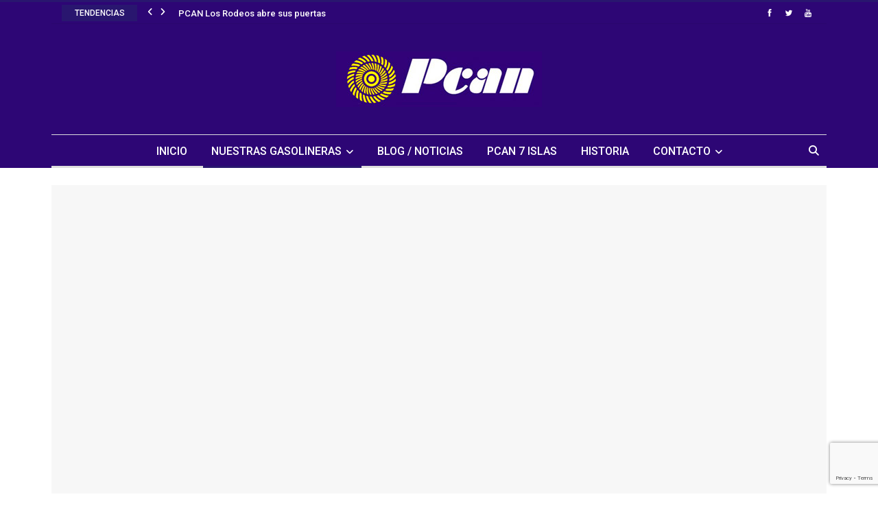

--- FILE ---
content_type: text/html; charset=UTF-8
request_url: https://www.pcan.es/nueva_web/pcan-tias/
body_size: 18206
content:
<!DOCTYPE html>
<!--[if IE 8]>
<html class="ie ie8" lang="es"> <![endif]-->
<!--[if IE 9]>
<html class="ie ie9" lang="es"> <![endif]-->
<!--[if gt IE 9]><!-->
<html lang="es"> <!--<![endif]-->
<head>
	<meta charset="UTF-8">
	<meta http-equiv="X-UA-Compatible" content="IE=edge">
	<meta name="viewport" content="width=device-width, initial-scale=1.0">
	<link rel="pingback" href="https://www.pcan.es/nueva_web/xmlrpc.php"/>

	<link rel="dns-prefetch" href="//cdn.hu-manity.co" />
		<!-- Cookie Compliance -->
		<script type="text/javascript">var huOptions = {"appID":"wwwpcanes-56bc8a2","currentLanguage":"es","blocking":true,"globalCookie":false,"isAdmin":false,"privacyConsent":true,"forms":[],"customProviders":[],"customPatterns":[]};</script>
		<script type="text/javascript" src="https://cdn.hu-manity.co/hu-banner.min.js"></script><title>PCAN TÍAS &#8211; PCAN Tus gasolineras canarias &#8211; PCAN &#8211; Gasolineras de Canarias</title>
<meta name='robots' content='max-image-preview:large' />
	<style>img:is([sizes="auto" i], [sizes^="auto," i]) { contain-intrinsic-size: 3000px 1500px }</style>
	
<!-- Better Open Graph, Schema.org & Twitter Integration -->
<meta property="og:lcoale" content="es_es"/>
<meta property="og:title" content="PCAN TÍAS"/>
<meta itemprop="name" content="PCAN TÍAS"/>
<meta property="twitter:title" content="PCAN TÍAS"/>
<meta property="og:type" content="article"/>
<meta property="og:url" content="https://www.pcan.es/nueva_web/pcan-tias/"/>
<meta property="twitter:url" content="https://www.pcan.es/nueva_web/pcan-tias/"/>
<meta property="og:site_name" content="PCAN Tus gasolineras canarias - PCAN - Gasolineras de Canarias"/>
<meta property="twitter:card" content="summary"/>
<meta property="og:description" content="PCAN TÍAS En el municipio de Tías, muy cerca de Puerto del Carmen, se encuentra esta empresa familiar (fundada en 2001 familia Riverol - Borges), con los servicios de repostaje, cafetería, supermercado, mecánica rápida,&hellip;"/>
<meta itemprop="description" content="PCAN TÍAS En el municipio de Tías, muy cerca de Puerto del Carmen, se encuentra esta empresa familiar (fundada en 2001 familia Riverol - Borges), con los servicios de repostaje, cafetería, supermercado, mecánica rápida,&hellip;"/>
<meta property="twitter:description" content="PCAN TÍAS En el municipio de Tías, muy cerca de Puerto del Carmen, se encuentra esta empresa familiar (fundada en 2001 familia Riverol - Borges), con los servicios de repostaje, cafetería, supermercado, mecánica rápida,&hellip;"/>
<meta property="og:image" content="https://www.pcan.es/nueva_web/wp-content/themes/publisher/images/default-thumb/large.png"/>
<meta itemprop="image" content="https://www.pcan.es/nueva_web/wp-content/themes/publisher/images/default-thumb/large.png"/>
<meta property="twitter:image" content="https://www.pcan.es/nueva_web/wp-content/themes/publisher/images/default-thumb/large.png"/>
<!-- / Better Open Graph, Schema.org & Twitter Integration. -->
<link rel='dns-prefetch' href='//fonts.googleapis.com' />
<link rel="alternate" type="application/rss+xml" title="PCAN Tus gasolineras canarias - PCAN - Gasolineras de Canarias &raquo; Feed" href="https://www.pcan.es/nueva_web/feed/" />
<link rel="alternate" type="application/rss+xml" title="PCAN Tus gasolineras canarias - PCAN - Gasolineras de Canarias &raquo; Feed de los comentarios" href="https://www.pcan.es/nueva_web/comments/feed/" />
<script type="text/javascript">
/* <![CDATA[ */
window._wpemojiSettings = {"baseUrl":"https:\/\/s.w.org\/images\/core\/emoji\/16.0.1\/72x72\/","ext":".png","svgUrl":"https:\/\/s.w.org\/images\/core\/emoji\/16.0.1\/svg\/","svgExt":".svg","source":{"concatemoji":"https:\/\/www.pcan.es\/nueva_web\/wp-includes\/js\/wp-emoji-release.min.js?ver=6.8.3"}};
/*! This file is auto-generated */
!function(s,n){var o,i,e;function c(e){try{var t={supportTests:e,timestamp:(new Date).valueOf()};sessionStorage.setItem(o,JSON.stringify(t))}catch(e){}}function p(e,t,n){e.clearRect(0,0,e.canvas.width,e.canvas.height),e.fillText(t,0,0);var t=new Uint32Array(e.getImageData(0,0,e.canvas.width,e.canvas.height).data),a=(e.clearRect(0,0,e.canvas.width,e.canvas.height),e.fillText(n,0,0),new Uint32Array(e.getImageData(0,0,e.canvas.width,e.canvas.height).data));return t.every(function(e,t){return e===a[t]})}function u(e,t){e.clearRect(0,0,e.canvas.width,e.canvas.height),e.fillText(t,0,0);for(var n=e.getImageData(16,16,1,1),a=0;a<n.data.length;a++)if(0!==n.data[a])return!1;return!0}function f(e,t,n,a){switch(t){case"flag":return n(e,"\ud83c\udff3\ufe0f\u200d\u26a7\ufe0f","\ud83c\udff3\ufe0f\u200b\u26a7\ufe0f")?!1:!n(e,"\ud83c\udde8\ud83c\uddf6","\ud83c\udde8\u200b\ud83c\uddf6")&&!n(e,"\ud83c\udff4\udb40\udc67\udb40\udc62\udb40\udc65\udb40\udc6e\udb40\udc67\udb40\udc7f","\ud83c\udff4\u200b\udb40\udc67\u200b\udb40\udc62\u200b\udb40\udc65\u200b\udb40\udc6e\u200b\udb40\udc67\u200b\udb40\udc7f");case"emoji":return!a(e,"\ud83e\udedf")}return!1}function g(e,t,n,a){var r="undefined"!=typeof WorkerGlobalScope&&self instanceof WorkerGlobalScope?new OffscreenCanvas(300,150):s.createElement("canvas"),o=r.getContext("2d",{willReadFrequently:!0}),i=(o.textBaseline="top",o.font="600 32px Arial",{});return e.forEach(function(e){i[e]=t(o,e,n,a)}),i}function t(e){var t=s.createElement("script");t.src=e,t.defer=!0,s.head.appendChild(t)}"undefined"!=typeof Promise&&(o="wpEmojiSettingsSupports",i=["flag","emoji"],n.supports={everything:!0,everythingExceptFlag:!0},e=new Promise(function(e){s.addEventListener("DOMContentLoaded",e,{once:!0})}),new Promise(function(t){var n=function(){try{var e=JSON.parse(sessionStorage.getItem(o));if("object"==typeof e&&"number"==typeof e.timestamp&&(new Date).valueOf()<e.timestamp+604800&&"object"==typeof e.supportTests)return e.supportTests}catch(e){}return null}();if(!n){if("undefined"!=typeof Worker&&"undefined"!=typeof OffscreenCanvas&&"undefined"!=typeof URL&&URL.createObjectURL&&"undefined"!=typeof Blob)try{var e="postMessage("+g.toString()+"("+[JSON.stringify(i),f.toString(),p.toString(),u.toString()].join(",")+"));",a=new Blob([e],{type:"text/javascript"}),r=new Worker(URL.createObjectURL(a),{name:"wpTestEmojiSupports"});return void(r.onmessage=function(e){c(n=e.data),r.terminate(),t(n)})}catch(e){}c(n=g(i,f,p,u))}t(n)}).then(function(e){for(var t in e)n.supports[t]=e[t],n.supports.everything=n.supports.everything&&n.supports[t],"flag"!==t&&(n.supports.everythingExceptFlag=n.supports.everythingExceptFlag&&n.supports[t]);n.supports.everythingExceptFlag=n.supports.everythingExceptFlag&&!n.supports.flag,n.DOMReady=!1,n.readyCallback=function(){n.DOMReady=!0}}).then(function(){return e}).then(function(){var e;n.supports.everything||(n.readyCallback(),(e=n.source||{}).concatemoji?t(e.concatemoji):e.wpemoji&&e.twemoji&&(t(e.twemoji),t(e.wpemoji)))}))}((window,document),window._wpemojiSettings);
/* ]]> */
</script>

<style id='wp-emoji-styles-inline-css' type='text/css'>

	img.wp-smiley, img.emoji {
		display: inline !important;
		border: none !important;
		box-shadow: none !important;
		height: 1em !important;
		width: 1em !important;
		margin: 0 0.07em !important;
		vertical-align: -0.1em !important;
		background: none !important;
		padding: 0 !important;
	}
</style>
<link rel='stylesheet' id='wp-block-library-css' href='https://www.pcan.es/nueva_web/wp-includes/css/dist/block-library/style.min.css?ver=6.8.3' type='text/css' media='all' />
<style id='classic-theme-styles-inline-css' type='text/css'>
/*! This file is auto-generated */
.wp-block-button__link{color:#fff;background-color:#32373c;border-radius:9999px;box-shadow:none;text-decoration:none;padding:calc(.667em + 2px) calc(1.333em + 2px);font-size:1.125em}.wp-block-file__button{background:#32373c;color:#fff;text-decoration:none}
</style>
<style id='global-styles-inline-css' type='text/css'>
:root{--wp--preset--aspect-ratio--square: 1;--wp--preset--aspect-ratio--4-3: 4/3;--wp--preset--aspect-ratio--3-4: 3/4;--wp--preset--aspect-ratio--3-2: 3/2;--wp--preset--aspect-ratio--2-3: 2/3;--wp--preset--aspect-ratio--16-9: 16/9;--wp--preset--aspect-ratio--9-16: 9/16;--wp--preset--color--black: #000000;--wp--preset--color--cyan-bluish-gray: #abb8c3;--wp--preset--color--white: #ffffff;--wp--preset--color--pale-pink: #f78da7;--wp--preset--color--vivid-red: #cf2e2e;--wp--preset--color--luminous-vivid-orange: #ff6900;--wp--preset--color--luminous-vivid-amber: #fcb900;--wp--preset--color--light-green-cyan: #7bdcb5;--wp--preset--color--vivid-green-cyan: #00d084;--wp--preset--color--pale-cyan-blue: #8ed1fc;--wp--preset--color--vivid-cyan-blue: #0693e3;--wp--preset--color--vivid-purple: #9b51e0;--wp--preset--gradient--vivid-cyan-blue-to-vivid-purple: linear-gradient(135deg,rgba(6,147,227,1) 0%,rgb(155,81,224) 100%);--wp--preset--gradient--light-green-cyan-to-vivid-green-cyan: linear-gradient(135deg,rgb(122,220,180) 0%,rgb(0,208,130) 100%);--wp--preset--gradient--luminous-vivid-amber-to-luminous-vivid-orange: linear-gradient(135deg,rgba(252,185,0,1) 0%,rgba(255,105,0,1) 100%);--wp--preset--gradient--luminous-vivid-orange-to-vivid-red: linear-gradient(135deg,rgba(255,105,0,1) 0%,rgb(207,46,46) 100%);--wp--preset--gradient--very-light-gray-to-cyan-bluish-gray: linear-gradient(135deg,rgb(238,238,238) 0%,rgb(169,184,195) 100%);--wp--preset--gradient--cool-to-warm-spectrum: linear-gradient(135deg,rgb(74,234,220) 0%,rgb(151,120,209) 20%,rgb(207,42,186) 40%,rgb(238,44,130) 60%,rgb(251,105,98) 80%,rgb(254,248,76) 100%);--wp--preset--gradient--blush-light-purple: linear-gradient(135deg,rgb(255,206,236) 0%,rgb(152,150,240) 100%);--wp--preset--gradient--blush-bordeaux: linear-gradient(135deg,rgb(254,205,165) 0%,rgb(254,45,45) 50%,rgb(107,0,62) 100%);--wp--preset--gradient--luminous-dusk: linear-gradient(135deg,rgb(255,203,112) 0%,rgb(199,81,192) 50%,rgb(65,88,208) 100%);--wp--preset--gradient--pale-ocean: linear-gradient(135deg,rgb(255,245,203) 0%,rgb(182,227,212) 50%,rgb(51,167,181) 100%);--wp--preset--gradient--electric-grass: linear-gradient(135deg,rgb(202,248,128) 0%,rgb(113,206,126) 100%);--wp--preset--gradient--midnight: linear-gradient(135deg,rgb(2,3,129) 0%,rgb(40,116,252) 100%);--wp--preset--font-size--small: 13px;--wp--preset--font-size--medium: 20px;--wp--preset--font-size--large: 36px;--wp--preset--font-size--x-large: 42px;--wp--preset--spacing--20: 0.44rem;--wp--preset--spacing--30: 0.67rem;--wp--preset--spacing--40: 1rem;--wp--preset--spacing--50: 1.5rem;--wp--preset--spacing--60: 2.25rem;--wp--preset--spacing--70: 3.38rem;--wp--preset--spacing--80: 5.06rem;--wp--preset--shadow--natural: 6px 6px 9px rgba(0, 0, 0, 0.2);--wp--preset--shadow--deep: 12px 12px 50px rgba(0, 0, 0, 0.4);--wp--preset--shadow--sharp: 6px 6px 0px rgba(0, 0, 0, 0.2);--wp--preset--shadow--outlined: 6px 6px 0px -3px rgba(255, 255, 255, 1), 6px 6px rgba(0, 0, 0, 1);--wp--preset--shadow--crisp: 6px 6px 0px rgba(0, 0, 0, 1);}:where(.is-layout-flex){gap: 0.5em;}:where(.is-layout-grid){gap: 0.5em;}body .is-layout-flex{display: flex;}.is-layout-flex{flex-wrap: wrap;align-items: center;}.is-layout-flex > :is(*, div){margin: 0;}body .is-layout-grid{display: grid;}.is-layout-grid > :is(*, div){margin: 0;}:where(.wp-block-columns.is-layout-flex){gap: 2em;}:where(.wp-block-columns.is-layout-grid){gap: 2em;}:where(.wp-block-post-template.is-layout-flex){gap: 1.25em;}:where(.wp-block-post-template.is-layout-grid){gap: 1.25em;}.has-black-color{color: var(--wp--preset--color--black) !important;}.has-cyan-bluish-gray-color{color: var(--wp--preset--color--cyan-bluish-gray) !important;}.has-white-color{color: var(--wp--preset--color--white) !important;}.has-pale-pink-color{color: var(--wp--preset--color--pale-pink) !important;}.has-vivid-red-color{color: var(--wp--preset--color--vivid-red) !important;}.has-luminous-vivid-orange-color{color: var(--wp--preset--color--luminous-vivid-orange) !important;}.has-luminous-vivid-amber-color{color: var(--wp--preset--color--luminous-vivid-amber) !important;}.has-light-green-cyan-color{color: var(--wp--preset--color--light-green-cyan) !important;}.has-vivid-green-cyan-color{color: var(--wp--preset--color--vivid-green-cyan) !important;}.has-pale-cyan-blue-color{color: var(--wp--preset--color--pale-cyan-blue) !important;}.has-vivid-cyan-blue-color{color: var(--wp--preset--color--vivid-cyan-blue) !important;}.has-vivid-purple-color{color: var(--wp--preset--color--vivid-purple) !important;}.has-black-background-color{background-color: var(--wp--preset--color--black) !important;}.has-cyan-bluish-gray-background-color{background-color: var(--wp--preset--color--cyan-bluish-gray) !important;}.has-white-background-color{background-color: var(--wp--preset--color--white) !important;}.has-pale-pink-background-color{background-color: var(--wp--preset--color--pale-pink) !important;}.has-vivid-red-background-color{background-color: var(--wp--preset--color--vivid-red) !important;}.has-luminous-vivid-orange-background-color{background-color: var(--wp--preset--color--luminous-vivid-orange) !important;}.has-luminous-vivid-amber-background-color{background-color: var(--wp--preset--color--luminous-vivid-amber) !important;}.has-light-green-cyan-background-color{background-color: var(--wp--preset--color--light-green-cyan) !important;}.has-vivid-green-cyan-background-color{background-color: var(--wp--preset--color--vivid-green-cyan) !important;}.has-pale-cyan-blue-background-color{background-color: var(--wp--preset--color--pale-cyan-blue) !important;}.has-vivid-cyan-blue-background-color{background-color: var(--wp--preset--color--vivid-cyan-blue) !important;}.has-vivid-purple-background-color{background-color: var(--wp--preset--color--vivid-purple) !important;}.has-black-border-color{border-color: var(--wp--preset--color--black) !important;}.has-cyan-bluish-gray-border-color{border-color: var(--wp--preset--color--cyan-bluish-gray) !important;}.has-white-border-color{border-color: var(--wp--preset--color--white) !important;}.has-pale-pink-border-color{border-color: var(--wp--preset--color--pale-pink) !important;}.has-vivid-red-border-color{border-color: var(--wp--preset--color--vivid-red) !important;}.has-luminous-vivid-orange-border-color{border-color: var(--wp--preset--color--luminous-vivid-orange) !important;}.has-luminous-vivid-amber-border-color{border-color: var(--wp--preset--color--luminous-vivid-amber) !important;}.has-light-green-cyan-border-color{border-color: var(--wp--preset--color--light-green-cyan) !important;}.has-vivid-green-cyan-border-color{border-color: var(--wp--preset--color--vivid-green-cyan) !important;}.has-pale-cyan-blue-border-color{border-color: var(--wp--preset--color--pale-cyan-blue) !important;}.has-vivid-cyan-blue-border-color{border-color: var(--wp--preset--color--vivid-cyan-blue) !important;}.has-vivid-purple-border-color{border-color: var(--wp--preset--color--vivid-purple) !important;}.has-vivid-cyan-blue-to-vivid-purple-gradient-background{background: var(--wp--preset--gradient--vivid-cyan-blue-to-vivid-purple) !important;}.has-light-green-cyan-to-vivid-green-cyan-gradient-background{background: var(--wp--preset--gradient--light-green-cyan-to-vivid-green-cyan) !important;}.has-luminous-vivid-amber-to-luminous-vivid-orange-gradient-background{background: var(--wp--preset--gradient--luminous-vivid-amber-to-luminous-vivid-orange) !important;}.has-luminous-vivid-orange-to-vivid-red-gradient-background{background: var(--wp--preset--gradient--luminous-vivid-orange-to-vivid-red) !important;}.has-very-light-gray-to-cyan-bluish-gray-gradient-background{background: var(--wp--preset--gradient--very-light-gray-to-cyan-bluish-gray) !important;}.has-cool-to-warm-spectrum-gradient-background{background: var(--wp--preset--gradient--cool-to-warm-spectrum) !important;}.has-blush-light-purple-gradient-background{background: var(--wp--preset--gradient--blush-light-purple) !important;}.has-blush-bordeaux-gradient-background{background: var(--wp--preset--gradient--blush-bordeaux) !important;}.has-luminous-dusk-gradient-background{background: var(--wp--preset--gradient--luminous-dusk) !important;}.has-pale-ocean-gradient-background{background: var(--wp--preset--gradient--pale-ocean) !important;}.has-electric-grass-gradient-background{background: var(--wp--preset--gradient--electric-grass) !important;}.has-midnight-gradient-background{background: var(--wp--preset--gradient--midnight) !important;}.has-small-font-size{font-size: var(--wp--preset--font-size--small) !important;}.has-medium-font-size{font-size: var(--wp--preset--font-size--medium) !important;}.has-large-font-size{font-size: var(--wp--preset--font-size--large) !important;}.has-x-large-font-size{font-size: var(--wp--preset--font-size--x-large) !important;}
:where(.wp-block-post-template.is-layout-flex){gap: 1.25em;}:where(.wp-block-post-template.is-layout-grid){gap: 1.25em;}
:where(.wp-block-columns.is-layout-flex){gap: 2em;}:where(.wp-block-columns.is-layout-grid){gap: 2em;}
:root :where(.wp-block-pullquote){font-size: 1.5em;line-height: 1.6;}
</style>
<link rel='stylesheet' id='better-playlist-css' href='https://www.pcan.es/nueva_web/wp-content/plugins/better-playlist/css/better-playlist.css?ver=1.3.1' type='text/css' media='all' />
<link rel='stylesheet' id='bf-better-social-font-icon-css' href='https://www.pcan.es/nueva_web/wp-content/themes/publisher/includes/libs/better-framework/assets/css/better-social-font-icon.css?ver=2.8.6' type='text/css' media='all' />
<link rel='stylesheet' id='better-social-counter-css' href='https://www.pcan.es/nueva_web/wp-content/plugins/better-social-counter/css/style.css?ver=1.6.3.1' type='text/css' media='all' />
<link rel='stylesheet' id='contact-form-7-css' href='https://www.pcan.es/nueva_web/wp-content/plugins/contact-form-7/includes/css/styles.css?ver=5.9.8' type='text/css' media='all' />
<link rel='stylesheet' id='rs-plugin-settings-css' href='https://www.pcan.es/nueva_web/wp-content/plugins/revslider/public/assets/css/settings.css?ver=5.3.1.5' type='text/css' media='all' />
<style id='rs-plugin-settings-inline-css' type='text/css'>
#rs-demo-id {}
</style>
<link rel='stylesheet' id='better-bam-css' href='https://www.pcan.es/nueva_web/wp-content/plugins/better-adsmanager/css/bam.css?ver=1.6.4' type='text/css' media='all' />
<link rel='stylesheet' id='bf-pretty-photo-css' href='https://www.pcan.es/nueva_web/wp-content/themes/publisher/includes/libs/better-framework/assets/css/pretty-photo.css?ver=2.8.6' type='text/css' media='all' />
<link rel='stylesheet' id='theme-libs-css' href='https://www.pcan.es/nueva_web/wp-content/themes/publisher/css/theme-libs.css?ver=1.7.1.1' type='text/css' media='all' />
<link rel='stylesheet' id='font-awesome-css' href='https://www.pcan.es/nueva_web/wp-content/themes/publisher/includes/libs/better-framework/assets/css/font-awesome.min.css?ver=2.8.6' type='text/css' media='all' />
<link rel='stylesheet' id='publisher-css' href='https://www.pcan.es/nueva_web/wp-content/themes/publisher/style.css?ver=1.7.1.1' type='text/css' media='all' />
<!--[if lt IE 9]>
<link rel='stylesheet' id='bf-html5shiv-css' href='https://www.pcan.es/nueva_web/wp-content/themes/publisher/includes/libs/better-framework/assets/js/html5shiv.min.js?ver=2.8.6' type='text/css' media='all' />
<![endif]-->
<!--[if lt IE 9]>
<link rel='stylesheet' id='bf-respond-css' href='https://www.pcan.es/nueva_web/wp-content/themes/publisher/includes/libs/better-framework/assets/js/respond.min.js?ver=2.8.6' type='text/css' media='all' />
<![endif]-->
<link rel='stylesheet' id='js_composer_front-css' href='https://www.pcan.es/nueva_web/wp-content/plugins/js_composer/assets/css/js_composer.min.css?ver=8.6.1' type='text/css' media='all' />
<link rel='stylesheet' id='better-weather-css' href='https://www.pcan.es/nueva_web/wp-content/plugins/better-weather/css/bw-style.css?ver=3.2.0' type='text/css' media='all' />
<link rel='stylesheet' id='better-framework-main-fonts-css' href='https://fonts.googleapis.com/css?family=Lato:400,700%7CRoboto:400,500' type='text/css' media='all' />
<script type="text/javascript" src="https://www.pcan.es/nueva_web/wp-includes/js/jquery/jquery.min.js?ver=3.7.1" id="jquery-core-js"></script>
<script type="text/javascript" src="https://www.pcan.es/nueva_web/wp-includes/js/jquery/jquery-migrate.min.js?ver=3.4.1" id="jquery-migrate-js"></script>
<script type="text/javascript" src="https://www.pcan.es/nueva_web/wp-content/plugins/better-playlist/js/better-playlist.js?ver=1.3.1" id="better-playlist-js"></script>
<script type="text/javascript" src="https://www.pcan.es/nueva_web/wp-content/plugins/revslider/public/assets/js/jquery.themepunch.tools.min.js?ver=5.3.1.5" id="tp-tools-js"></script>
<script type="text/javascript" src="https://www.pcan.es/nueva_web/wp-content/plugins/revslider/public/assets/js/jquery.themepunch.revolution.min.js?ver=5.3.1.5" id="revmin-js"></script>
<script></script><link rel="https://api.w.org/" href="https://www.pcan.es/nueva_web/wp-json/" /><link rel="alternate" title="JSON" type="application/json" href="https://www.pcan.es/nueva_web/wp-json/wp/v2/pages/443" /><link rel="EditURI" type="application/rsd+xml" title="RSD" href="https://www.pcan.es/nueva_web/xmlrpc.php?rsd" />
<meta name="generator" content="WordPress 6.8.3" />
<link rel="canonical" href="https://www.pcan.es/nueva_web/pcan-tias/" />
<link rel='shortlink' href='https://www.pcan.es/nueva_web/?p=443' />
<link rel="alternate" title="oEmbed (JSON)" type="application/json+oembed" href="https://www.pcan.es/nueva_web/wp-json/oembed/1.0/embed?url=https%3A%2F%2Fwww.pcan.es%2Fnueva_web%2Fpcan-tias%2F" />
<link rel="alternate" title="oEmbed (XML)" type="text/xml+oembed" href="https://www.pcan.es/nueva_web/wp-json/oembed/1.0/embed?url=https%3A%2F%2Fwww.pcan.es%2Fnueva_web%2Fpcan-tias%2F&#038;format=xml" />
			<link rel="shortcut icon" href="http://pcan.es/wp-content/uploads/2017/01/logo.jpg"><style type="text/css">.recentcomments a{display:inline !important;padding:0 !important;margin:0 !important;}</style><meta name="generator" content="Powered by WPBakery Page Builder - drag and drop page builder for WordPress."/>
<meta name="generator" content="Powered by Slider Revolution 5.3.1.5 - responsive, Mobile-Friendly Slider Plugin for WordPress with comfortable drag and drop interface." />
<link rel="icon" href="https://www.pcan.es/nueva_web/wp-content/uploads/2024/07/cropped-icono_pcan-32x32.jpg" sizes="32x32" />
<link rel="icon" href="https://www.pcan.es/nueva_web/wp-content/uploads/2024/07/cropped-icono_pcan-192x192.jpg" sizes="192x192" />
<link rel="apple-touch-icon" href="https://www.pcan.es/nueva_web/wp-content/uploads/2024/07/cropped-icono_pcan-180x180.jpg" />
<meta name="msapplication-TileImage" content="https://www.pcan.es/nueva_web/wp-content/uploads/2024/07/cropped-icono_pcan-270x270.jpg" />

<!-- BetterFramework Auto Generated CSS -->
<style type='text/css' media='screen'>/*  Panel Options Custom CSS  */
.better-social-counter.style-modern .item-title,.better-social-counter.style-box .item-title,.better-social-counter.style-clean .item-title,.better-social-counter.style-button .item-title{font-family:"Helvetica Neue",Helvetica,Arial,sans-serif;font-weight:400;font-size:12px;text-transform:initial}.better-social-counter.style-box .item-count,.better-social-counter.style-clean .item-count,.better-social-counter.style-modern .item-count,.better-social-counter.style-button .item-count{font-family:"Helvetica Neue",Helvetica,Arial,sans-serif;font-weight:700;font-size:14px;text-transform:initial}.better-social-counter.style-big-button .item-name{font-family:"Helvetica Neue",Helvetica,Arial,sans-serif;font-weight:400;font-size:14px;text-transform:initial}.better-social-counter.style-big-button .item-title-join{font-family:"Helvetica Neue",Helvetica,Arial,sans-serif;font-weight:400;font-size:13px;text-transform:initial}.better-social-banner .banner-item .item-count{font-family:"Helvetica Neue",Helvetica,Arial,sans-serif;font-weight:300;font-size:22px;text-transform:uppercase}.better-social-banner .banner-item .item-title{font-family:"Helvetica Neue",Helvetica,Arial,sans-serif;font-weight:700;font-size:12px;text-transform:uppercase}.better-social-banner .banner-item .item-button{font-family:"Helvetica Neue",Helvetica,Arial,sans-serif;font-weight:700;font-size:13px;text-transform:uppercase}.main-bg-color,.btn,html input[type="button"],input[type="reset"],input[type="submit"],input[type="button"],.btn:focus,.btn:hover,button:focus,button:hover,html input[type="button"]:focus,html input[type="button"]:hover,input[type="reset"]:focus,input[type="reset"]:hover,input[type="submit"]:focus,input[type="submit"]:hover,input[type="button"]:focus,input[type="button"]:hover,.main-menu.menu .sub-menu li.current-menu-item:hover > a:hover,.main-menu.menu .better-custom-badge,ul.sub-menu.bs-pretty-tabs-elements .mega-menu.mega-type-link .mega-links > li:hover > a,.widget.widget_nav_menu .menu .better-custom-badge,.widget.widget_nav_menu ul.menu li > a:hover,.widget.widget_nav_menu ul.menu li.current-menu-item > a,.responsive-header .menu-container .resp-menu .better-custom-badge,.bs-popular-categories .bs-popular-term-item:hover .term-count,.widget.widget_tag_cloud .tagcloud a:hover,span.dropcap.dropcap-square,span.dropcap.dropcap-circle,.bs-tab-shortcode .nav-tabs>li>a:focus,.bs-tab-shortcode .nav-tabs>li>a:hover,.bs-tab-shortcode .nav-tabs>li.active>a,.better-control-nav li a.better-active,.better-control-nav li:hover a,.main-menu.menu > li:hover > a:before,.main-menu.menu > li.current-menu-parent > a:before,.main-menu.menu > li.current-menu-item > a:before,.main-slider .better-control-nav li a.better-active,.main-slider .better-control-nav li:hover a,.site-footer.color-scheme-dark .footer-widgets .widget.widget_tag_cloud .tagcloud a:hover,.site-footer.color-scheme-dark .footer-widgets .widget.widget_nav_menu ul.menu li a:hover,.entry-terms.via a:hover,.entry-terms.source a:hover,.entry-terms.post-tags a:hover,.comment-respond #cancel-comment-reply-link,.better-newsticker .heading,.listing-item-text-1:hover .term-badges.floated .term-badge a,.term-badges.floated a,.archive-title .term-badges span.term-badge a:hover,.post-tp-1-header .term-badges a:hover,.archive-title .term-badges a:hover,.listing-item-tb-2:hover .term-badges.floated .term-badge a,.btn-bs-pagination:hover, .btn-bs-pagination.hover, .btn-bs-pagination.bs-pagination-in-loading,.bs-slider-dots .bs-slider-active > .bts-bs-dots-btn,.listing-item-classic:hover a.read-more,.bs-loading > div,.pagination.bs-links-pagination a:hover,.footer-widgets .bs-popular-categories .bs-popular-term-item:hover .term-count,.footer-widgets .widget .better-control-nav li a:hover,.footer-widgets .widget .better-control-nav li a.better-active,.bs-slider-2-item .content-container a.read-more:hover,.bs-slider-3-item .content-container a.read-more:hover,.main-menu.menu .sub-menu li.current-menu-item:hover > a,.main-menu.menu .sub-menu > li:hover > a,.bs-slider-2-item .term-badges.floated .term-badge a,.bs-slider-3-item .term-badges.floated .term-badge a,.listing-item-blog:hover a.read-more,.back-top,.site-header .shop-cart-container .cart-handler .cart-count,.site-header .shop-cart-container .cart-box:after,.single-attachment-content .return-to:hover .fa,.topbar .topbar-date,.ajax-search-results:after,.better-gallery .gallery-title .prev:hover,.better-gallery .gallery-title .next:hover{background-color:#29166f !important}button{background-color:#29166f}.main-color,.screen-reader-text:hover,.screen-reader-text:active,.screen-reader-text:focus,.widget.widget_nav_menu .menu .better-custom-badge,.widget.widget_recent_comments a:hover,.bs-popular-categories .bs-popular-term-item,.main-menu.menu .sub-menu li.current-menu-item > a,.bs-about .about-link a,.comment-list .comment-footer .comment-reply-link:hover,.comment-list li.bypostauthor > article > .comment-meta .comment-author a,.comment-list li.bypostauthor > article > .comment-meta .comment-author,.comment-list .comment-footer .comment-edit-link:hover,.comment-respond #cancel-comment-reply-link,span.dropcap.dropcap-square-outline,span.dropcap.dropcap-circle-outline,ul.bs-shortcode-list li:before,a:hover,.post-meta a:hover,.site-header .top-menu.menu > li:hover > a,.site-header .top-menu.menu .sub-menu > li:hover > a,.mega-menu.mega-type-link-list .mega-links > li > a:hover,.mega-menu.mega-type-link-list .mega-links > li:hover > a,.listing-item .post-footer .post-share:hover .share-handler,.listing-item-classic .title a:hover,.single-post-content > .post-author .pre-head a:hover,.single-post-content a, .single-page-simple-content a,.site-header .search-container.open .search-handler,.site-header .search-container:hover .search-handler,.site-header .shop-cart-container.open .cart-handler,.site-header .shop-cart-container:hover .cart-handler,.site-footer .copy-2 a:hover,.site-footer .copy-1 a:hover,ul.menu.footer-menu li > a:hover,.responsive-header .menu-container .resp-menu li:hover > a,.listing-item-thumbnail:hover .title a,.listing-item-grid:hover .title a,.listing-item-blog:hover .title a,.listing-item-classic:hover .title a,.better-newsticker ul.news-list li a:hover,.better-newsticker .control-nav span:hover,.listing-item-text-1:hover .title a,.post-meta a:hover,.pagination.bs-numbered-pagination > span,.pagination.bs-numbered-pagination .wp-pagenavi a:hover,.pagination.bs-numbered-pagination .page-numbers:hover,.pagination.bs-numbered-pagination .wp-pagenavi .current,.pagination.bs-numbered-pagination .current,.listing-item-text-2:hover .title a,.section-heading a:hover,.bs-popular-categories .bs-popular-term-item:hover,.main-menu.menu > li:hover > a,.listing-mg-5-item:hover .title,.listing-item-tall:hover > .title,.bs-text a{color:#29166f}.footer-widgets .widget a:hover,.bs-listing-modern-grid-listing-5 .listing-mg-5-item:hover .title a:hover,.bs-listing-modern-grid-listing-5 .listing-mg-5-item:hover .title a,.tabbed-grid-posts .tabs-section .active a,.bs-accordion-shortcode .panel.open .panel-heading a,.bs-accordion-shortcode .panel .panel-heading a:hover{color:#29166f !important}textarea:focus,input[type="url"]:focus,input[type="search"]:focus,input[type="password"]:focus,input[type="email"]:focus,input[type="number"]:focus,input[type="week"]:focus,input[type="month"]:focus,input[type="time"]:focus,input[type="datetime-local"]:focus,input[type="date"]:focus,input[type="color"]:focus,input[type="text"]:focus,.widget.widget_nav_menu .menu .better-custom-badge:after,.better-gallery .fotorama__thumb-border,span.dropcap.dropcap-square-outline,span.dropcap.dropcap-circle-outline,.bs-tab-shortcode .nav.nav-tabs,.bs-tab-shortcode .tab-content .tab-pane,.bs-accordion-shortcode .panel.open .panel-heading+.panel-collapse>.panel-body,.bs-accordion-shortcode .panel.open,.comment-respond textarea:focus,.better-newsticker .control-nav span:hover,.archive-title .term-badges a:hover,.listing-item-text-2 .item-inner,.btn-bs-pagination:hover, .btn-bs-pagination.hover, .btn-bs-pagination.bs-pagination-in-loading,.bs-slider-2-item .content-container a.read-more,.bs-slider-3-item .content-container a.read-more,.pagination.bs-links-pagination a:hover,body.active-top-line .main-wrap,.entry-content blockquote.bs-pullquote-left{border-color:#29166f}.main-menu.menu .better-custom-badge:after{border-top-color:#29166f}::selection{background:#29166f}::-moz-selection{background:#29166f}.term-badges.text-badges .term-badge a{color:#29166f !important; background-color: transparent !important}#bbpress-forums li.bbp-forum-info.single-forum-info .bbp-forum-title:before,#bbpress-forums .bbp-forums-list li:before,#bbpress-forums p.bbp-topic-meta .freshness_link a,#bbpress-forums .bbp-forums-list li a,.bbp-reply-content a{color:#29166f}#bbpress-forums #bbp-search-form #bbp_search_submit,#bbpress-forums li.bbp-header:before,#bbpress-forums button.user-submit, .bbp-submit-wrapper button,#bbpress-forums li.bbp-header:before{background-color:#29166f}.better-gcs-result .gsc-result .gs-title:hover *,.better-gcs-result .gsc-result .gs-title:hover,.better-gcs-result .gsc-results .gsc-cursor-box .gsc-cursor-current-page,.better-gcs-result .gsc-results .gsc-cursor-box .gsc-cursor-page:hover{color:#29166f}.betterstudio-review .verdict .overall,.rating-bar span{background-color:#29166f}.rating-stars span:before{color:#29166f}.woocommerce  .woocommerce-Reviews .star-rating,.woocommerce div.product p.price,.woocommerce div.product span.price,.woocommerce div.product .woocommerce-product-rating,.woocommerce ul.products li.product .price,.woocommerce-MyAccount-navigation ul li.is-active a,.woocommerce-MyAccount-navigation ul li a:hover{color:#29166f !important}.woocommerce #respond input#submit.alt:hover,.woocommerce a.button.alt:hover,.woocommerce button.button.alt:hover,.woocommerce input.button.alt:hover,.woocommerce span.onsale,.woocommerce #respond input#submit:hover,.woocommerce a.button.added,.woocommerce a.button.loading,.woocommerce a.button:hover,.woocommerce button.button:hover,.woocommerce input.button:hover,.woocommerce .widget_price_filter .ui-slider .ui-slider-handle,.woocommerce .widget_price_filter .ui-slider .ui-slider-range{background-color:#29166f !important}.site-header .top-menu.menu > li > a,.topbar .better-newsticker ul.news-list li a,.topbar .better-newsticker .control-nav span,.topbar .topbar-sign-in{color:#ffffff}.site-header.full-width .topbar{background-color:#2d0675}.site-header.boxed .topbar .topbar-inner{background-color:#2d0675; padding-left:15px; padding-right:15px}.topbar .better-social-counter.style-button .social-item .item-icon{color:#ffffff}.site-header.header-style-2.boxed .main-menu-wrapper .main-menu-container,.site-header.header-style-2.full-width .main-menu-wrapper,.site-header.header-style-2 .better-pinning-block.pinned.main-menu-wrapper .main-menu-container{border-bottom-color:#eeee22 !important}.site-header .shop-cart-container .cart-handler,.site-header .search-container .search-handler,.site-header .main-menu > li > a{color:#ffffff}.site-header .shop-cart-container:hover .cart-handler,.site-header .search-container:hover .search-handler,.site-header .main-menu > li:hover > a,.site-header .main-menu > li > a:hover{color:#eeee22}.main-menu.menu > li:hover > a:before,.main-menu.menu .sub-menu li.current-menu-item:hover > a,.main-menu.menu .sub-menu > li:hover > a{background-color:#eeee22}.site-header.boxed .main-menu-wrapper .main-menu-container,.site-header.full-width .main-menu-wrapper,.site-header.full-width.header-style-6,.site-header.full-width.header-style-5,.bs-pinning-block.pinned.main-menu-wrapper .main-menu-container,.site-header.header-style-5 > .content-wrap > .bs-pinning-wrapper > .bs-pinning-block,.site-header.header-style-6 > .content-wrap > .bs-pinning-wrapper > .bs-pinning-block{background-color:#2d0675}.site-header.header-style-6.boxed .header-inner,.site-header.header-style-5.boxed .header-inner{background-color:#2d0675; padding-left: 20px; padding-right: 20px}.site-header.header-style-1,.site-header.header-style-2,.site-header.header-style-3,.site-header.header-style-4,.site-header.header-style-5.full-width,.site-header.header-style-5.boxed > .content-wrap > .container,.site-header.header-style-5.boxed > .bs-pinning-wrapper > .bs-pinning-block,.site-header.header-style-6,.site-header.header-style-6 > .content-wrap > .bs-pinning-wrapper > .bs-pinning-block,.site-header.header-style-7,.site-header.header-style-8,.site-header.header-style-8 > .content-wrap > .bs-pinning-wrapper > .bs-pinning-block{background-color:#2d0675}.single-post-content .entry-content a,.single-page-simple-content .entry-content a,.bbp-reply-content a{color:#2d0675 !important}.single-post-content .entry-content a:hover,.single-page-simple-content .entry-content a:hover,.bbp-reply-content a:hover{color:#eeee22 !important}.slider-style-15-container .listing-mg-5-item-big .content-container,.slider-style-15-container,.slider-style-13-container,.slider-style-11-container,.slider-style-9-container,.slider-style-7-container,.slider-style-4-container.slider-container-1col,.slider-style-3-container,.slider-style-5-container,.slider-style-2-container.slider-container-1col,.slider-style-1-container{background-color:#2d0675 !important; margin-bottom: 0}.site-footer{background-color:#2d0675}.widget .widget-heading:after{background-color:#ffffff}body, .btn-bs-pagination{font-family:'Lato';font-weight:400;font-size:13px;text-align:inherit;text-transform:inherit;color:#7b7b7b}.post-meta,.post-meta a{font-family:'Lato';font-weight:400;font-size:12px;text-transform:none;color:#adb5bd}.post-meta .post-author{font-family:'Lato';font-weight:700;font-size:12px;text-transform:uppercase}.term-badges .format-badge,.term-badges .term-badge,.main-menu .term-badges a{font-family:'Roboto';font-weight:400;font-size:12px;text-transform:uppercase}.heading-typo,h1,h2,h3,h4,h5,h6,.h1,.h2,.h3,.h4,.h5,.h6,.heading-1,.heading-2,.heading-3,.heading-4,.heading-5,.heading-6,.header .site-branding .logo,.search-form input[type="submit"],.widget.widget_categories ul li,.widget.widget_archive ul li,.widget.widget_nav_menu ul.menu,.widget.widget_pages ul li,.widget.widget_recent_entries li a,.widget .tagcloud a,.widget.widget_calendar table caption,.widget.widget_rss li .rsswidget,.listing-widget .listing-item .title,button,html input[type="button"],input[type="reset"],input[type="submit"],input[type="button"],.pagination,.site-footer .footer-social-icons .better-social-counter.style-name .social-item,.section-heading .h-text,.entry-terms a,.single-container .post-share a,.comment-list .comment-meta .comment-author,.comments-wrap .comments-nav,.main-slider .content-container .read-more,a.read-more,.single-page-content > .post-share li,.single-container > .post-share li,.better-newsticker .heading,.better-newsticker ul.news-list li a{font-family:'Roboto';font-weight:500;text-transform:inherit}.better-gcs-result .gsc-result .gs-title{font-family:'Roboto';font-weight:500;text-transform:inherit}h1,.h1,.heading-1{font-size:34px}h2,.h2,.heading-2{font-size:30px}h3,.h3,.heading-3{font-size:25px}h4,.h4,.heading-4{font-size:20px}h5,.h5,.heading-5{font-size:17px}h6,.h6,.heading-6{font-size:15px}.single-post-title{font-family:'Roboto';font-weight:500;text-transform:capitalize}.post-template-1 .single-post-title{font-size:24px}.post-tp-2-header .single-post-title{font-size:26px}.post-tp-3-header .single-post-title{font-size:26px}.post-tp-4-header .single-post-title{font-size:26px}.post-tp-5-header .single-post-title{font-size:26px}.post-template-6 .single-post-title{font-size:24px}.post-tp-7-header .single-post-title{font-size:24px}.post-template-8 .single-post-title{font-size:24px}.post-template-9 .single-post-title{font-size:24px}.post-template-10 .single-post-title,.ajax-post-content .single-post-title.single-post-title{font-size:24px}.post-tp-11-header .single-post-title{font-size:23px}.post-tp-12-header .single-post-title{font-size:22px}.post-template-13 .single-post-title{font-size:22px}.post-subtitle{font-family:'Roboto';font-weight:400;font-size:18px;text-transform:inherit}.entry-content{font-family:'Lato';font-weight:400;font-size:15px;text-align:inherit;text-transform:initial;color:#585858}.post-summary{font-family:'Lato';font-weight:400;line-height:19px;font-size:13px;text-align:inherit;text-transform:initial;color:#888888}.main-menu li > a,.main-menu li{font-family:'Roboto';font-weight:500;font-size:16px;text-align:inherit;text-transform:capitalize}.main-menu.menu .sub-menu > li > a,.main-menu.menu .sub-menu > li,.responsive-header .menu-container .resp-menu li > a,.responsive-header .menu-container .resp-menu li,.mega-menu.mega-type-link-list .mega-links li > a,ul.sub-menu.bs-pretty-tabs-elements .mega-menu.mega-type-link .mega-links > li > a{font-family:'Roboto';font-weight:400;font-size:14px;text-align:inherit;text-transform:none}.top-menu.menu > li > a,.top-menu.menu > li > a:hover,.top-menu.menu > li,.topbar .topbar-sign-in{font-family:'Roboto';font-weight:400;font-size:13px;text-align:inherit;text-transform:capitalize}.top-menu.menu .sub-menu > li > a,.top-menu.menu .sub-menu > li{font-family:'Roboto';font-weight:400;font-size:13px;text-align:inherit;text-transform:none}.topbar .topbar-date{font-family:'Roboto';font-weight:500;font-size:12px;text-transform:uppercase}.archive-title .pre-title{font-family:'Lato';font-weight:400;font-size:14px;text-align:inherit;text-transform:capitalize}.archive-title .page-heading{font-family:'Roboto';font-weight:500;font-size:28px;text-align:inherit;text-transform:capitalize;color:#383838}.listing-item-classic-1 .title{font-family:'Roboto';font-weight:500;line-height:25px;font-size:20px;text-align:inherit;text-transform:capitalize;color:#383838}.listing-item-classic-2 .title{font-family:'Roboto';font-weight:500;line-height:27px;font-size:20px;text-align:inherit;text-transform:capitalize;color:#383838}.listing-item-classic-3 .title{font-family:'Roboto';font-weight:500;line-height:25px;font-size:20px;text-align:inherit;text-transform:capitalize;color:#383838}.listing-mg-1-item .content-container,.listing-mg-1-item .title{font-family:'Roboto';font-weight:500;font-size:22px;text-align:inherit;text-transform:capitalize;color:#ffffff}.listing-mg-2-item .content-container,.listing-mg-2-item .title{font-family:'Roboto';font-weight:500;font-size:22px;text-align:inherit;text-transform:capitalize;color:#ffffff}.listing-mg-3-item .content-container,.listing-mg-3-item .title{font-family:'Roboto';font-weight:500;font-size:18px;text-align:inherit;text-transform:capitalize;color:#ffffff}.listing-mg-4-item .content-container,.listing-mg-4-item .title{font-family:'Roboto';font-weight:500;font-size:17px;text-align:inherit;text-transform:capitalize}.listing-mg-5-item-big .title{font-family:'Roboto';font-weight:500;font-size:20px;text-align:center;text-transform:capitalize}.listing-mg-5-item-small .title{font-family:'Roboto';font-weight:500;font-size:14px;text-align:center;text-transform:capitalize}.listing-mg-6-item .content-container,.listing-mg-6-item .title{font-family:'Roboto';font-weight:500;font-size:22px;text-align:inherit;text-transform:capitalize;color:#ffffff}.listing-mg-7-item .content-container,.listing-mg-7-item .title{font-family:'Roboto';font-weight:500;font-size:22px;text-align:inherit;text-transform:capitalize;color:#ffffff}.listing-mg-8-item .content-container,.listing-mg-8-item .title{font-family:'Roboto';font-weight:500;font-size:22px;text-align:inherit;text-transform:capitalize;color:#ffffff}.listing-mg-9-item .content-container,.listing-mg-9-item .title{font-family:'Roboto';font-weight:500;font-size:22px;text-align:inherit;text-transform:capitalize;color:#ffffff}.listing-mg-10-item .content-container,.listing-mg-10-item .title{font-family:'Roboto';font-weight:500;font-size:22px;text-align:inherit;text-transform:capitalize;color:#ffffff}.listing-item-grid-1 .title{font-family:'Roboto';font-weight:500;line-height:24px;font-size:18px;text-align:inherit;text-transform:capitalize;color:#383838}.listing-item-grid-2 .title{font-family:'Roboto';font-weight:500;line-height:24px;font-size:18px;text-align:inherit;text-transform:capitalize;color:#383838}.listing-item-tall-1 .title{font-family:'Roboto';font-weight:500;line-height:22px;font-size:16px;text-align:inherit;text-transform:capitalize;color:#383838}.listing-item-tall-2 .title{font-family:'Roboto';font-weight:500;line-height:22px;font-size:16px;text-align:center;text-transform:capitalize;color:#383838}.bs-slider-1-item .title{font-family:'Roboto';font-weight:500;line-height:30px;font-size:22px;text-align:inherit;text-transform:capitalize}.bs-slider-2-item .title{font-family:'Roboto';font-weight:500;line-height:30px;font-size:20px;text-align:inherit;text-transform:capitalize;color:#383838}.bs-slider-3-item .title{font-family:'Roboto';font-weight:500;line-height:30px;font-size:20px;text-align:inherit;text-transform:capitalize;color:#383838}.bs-box-1 .box-title{font-family:'Roboto';font-weight:500;line-height:28px;font-size:20px;text-align:inherit;text-transform:uppercase}.bs-box-2 .box-title{font-family:'Roboto';font-weight:500;line-height:16px;font-size:14px;text-align:inherit;text-transform:uppercase}.bs-box-3 .box-title{font-family:'Roboto';font-weight:500;line-height:28px;font-size:18px;text-align:inherit;text-transform:capitalize}.bs-box-4 .box-title{font-family:'Roboto';font-weight:500;line-height:28px;font-size:18px;text-align:inherit;text-transform:capitalize}.listing-item-blog-1 > .title,.listing-item-blog-2 > .title,.listing-item-blog-3 > .title{font-family:'Roboto';font-weight:500;line-height:23px;font-size:18px;text-align:inherit;text-transform:none;color:#383838}.listing-item-blog-5 > .title{font-family:'Roboto';font-weight:500;line-height:24px;font-size:18px;text-align:inherit;text-transform:capitalize;color:#383838}.listing-item-tb-3 .title,.listing-item-tb-1 .title{font-family:'Roboto';font-weight:500;line-height:18px;font-size:14px;text-align:inherit;text-transform:none;color:#383838}.listing-item-tb-2 .title{font-family:'Roboto';font-weight:500;line-height:18px;font-size:14px;text-align:inherit;text-transform:none;color:#383838}.listing-item-text-1 .title{font-family:'Roboto';font-weight:500;line-height:21px;font-size:15px;text-align:center;text-transform:capitalize}.listing-item-text-2 .title{font-family:'Roboto';font-weight:500;line-height:21px;font-size:15px;text-align:inherit;text-transform:inherit}.listing-item-text-3 .title,.listing-item-text-4 .title{font-family:'Roboto';font-weight:500;line-height:20px;font-size:14px;text-align:inherit;text-transform:inherit}.widget .widget-heading{font-family:'Roboto';font-weight:500;line-height:22px;font-size:20px;text-transform:capitalize}.section-heading .h-text{font-family:'Roboto';font-weight:500;line-height:22px;font-size:20px;text-transform:capitalize}.site-footer .copy-footer .menu{font-family:'Roboto';font-weight:500;line-height:28px;font-size:14px;text-transform:capitalize;color:#ffffff}.site-footer .copy-footer .container{font-family:'Roboto';font-weight:400;line-height:18px;font-size:12px}

/*  Menus Custom CSS  */
#menu-item-117 > a > .better-custom-badge{background-color:#2d0675 !important}#menu-item-117 > a > .better-custom-badge:after{border-top-color:#2d0675 !important}.main-menu .menu .sub-menu #menu-item-117.menu-badge-left > a >.better-custom-badge:after{border-left-color:#2d0675 !important}.widget.widget_nav_menu .menu .menu-item-117 .better-custom-badge:after,.main-menu .mega-menu #menu-item-117.menu-badge-right > a > .better-custom-badge:after{border-right-color:#2d0675 !important}#menu-item-117 > a > .better-custom-badge{background-color:#2d0675 !important}#menu-item-117 > a > .better-custom-badge:after{border-top-color:#2d0675 !important}.main-menu .menu .sub-menu #menu-item-117.menu-badge-left > a >.better-custom-badge:after{border-left-color:#2d0675 !important}.widget.widget_nav_menu .menu .menu-item-117 .better-custom-badge:after,.main-menu .mega-menu #menu-item-117.menu-badge-right > a > .better-custom-badge:after{border-right-color:#2d0675 !important}#menu-item-117 > a > .better-custom-badge{background-color:#2d0675 !important}#menu-item-117 > a > .better-custom-badge:after{border-top-color:#2d0675 !important}.main-menu .menu .sub-menu #menu-item-117.menu-badge-left > a >.better-custom-badge:after{border-left-color:#2d0675 !important}.widget.widget_nav_menu .menu .menu-item-117 .better-custom-badge:after,.main-menu .mega-menu #menu-item-117.menu-badge-right > a > .better-custom-badge:after{border-right-color:#2d0675 !important}</style>
<!-- /BetterFramework Auto Generated CSS -->
<noscript><style> .wpb_animate_when_almost_visible { opacity: 1; }</style></noscript></head>

<body class="wp-singular page-template-default page page-id-443 wp-theme-publisher cookies-not-set active-light-box active-top-line ltr page-layout-1-col full-width main-menu-sticky-smart active-ajax-search  wpb-js-composer js-comp-ver-8.6.1 vc_responsive" dir="ltr" itemscope="itemscope" itemtype="https://schema.org/WebPage">	<div class="main-wrap">
	<header id="header" class="site-header header-style-1 boxed" itemscope="itemscope" itemtype="https://schema.org/WPHeader">
		<section class="topbar topbar-style-2 hidden-xs hidden-xs">
	<div class="content-wrap">
		<div class="container">
			<div class="topbar-inner">
				<div class="row">
					<div class="col-md-8 section-menu">
							<div id="newsticker-8479088" class="better-newsticker "
	     data-speed="12000">
		<p class="heading ">Tendencias</p>
		<ul class="news-list">
								<li><a class="limit-line" href="https://www.pcan.es/nueva_web/pcan-los-rodeos-abre-sus-puertas/">PCAN Los Rodeos abre sus puertas</a></li>
										<li><a class="limit-line" href="https://www.pcan.es/nueva_web/la-estacion-pcan-fuencaliente-realiza-la-campana-litro-solidarios/">Petrolífera de Canarias y la estación PCAN Fuencaliente colaboran con La Palma</a></li>
										<li><a class="limit-line" href="https://www.pcan.es/nueva_web/tres-errores-frecuentes-que-cometes-con-tu-vehiculo/">Tres errores frecuentes que cometes con tu vehículo</a></li>
										<li><a class="limit-line" href="https://www.pcan.es/nueva_web/llegan-los-nuevos-limites-de-velocidad-en-vias-urbanas-y-travesias/">Llegan los nuevos límites de velocidad en vías urbanas y travesías</a></li>
										<li><a class="limit-line" href="https://www.pcan.es/nueva_web/recomendaciones-para-el-mantenimiento-de-tu-vehiculo-en-la-cuarentena/">RECOMENDACIONES PARA EL MANTENIMIENTO DE TU VEHÍCULO EN LA CUARENTENA</a></li>
										<li><a class="limit-line" href="https://www.pcan.es/nueva_web/circular-informativa-ante-el-covad-19/">Circular Informativa ante el COVID-19</a></li>
										<li><a class="limit-line" href="https://www.pcan.es/nueva_web/sabes-como-limpiar-el-coche-correctamente/">¿Sabes cómo limpiar el coche correctamente?</a></li>
										<li><a class="limit-line" href="https://www.pcan.es/nueva_web/como-conducir-con-seguridad/">¿Cómo conducir con seguridad?</a></li>
										<li><a class="limit-line" href="https://www.pcan.es/nueva_web/cuales-son-las-diferencias-entre-el-diesel-y-la-gasolina/">¿Cuáles son las diferencias entre el diésel y la gasolina?</a></li>
										<li><a class="limit-line" href="https://www.pcan.es/nueva_web/como-ahorrar-en-gasolina/">Cómo ahorrar en gasolina</a></li>
							</ul>
	</div>
					</div><!-- .section-menu -->

											<div class="col-md-4 section-links">
									<div
			class="better-studio-shortcode bsc-clearfix better-social-counter style-button  in-4-col ">
						<ul class="social-list bsc-clearfix"><li class="social-item facebook"><a href="http://www.facebook.com/pcan7islas" target="_blank"><i class="item-icon bsfi-facebook"></i><span class="item-title">Me gustas</span></a></li><li class="social-item twitter"><a href="http://twitter.com/pcan7islas" target="_blank"><i class="item-icon bsfi-twitter"></i><span class="item-title">Seguidores</span></a></li><li class="social-item youtube"><a href="#" target="_blank"><i class="item-icon bsfi-youtube"></i><span class="item-title">Subscribete</span></a></li>			</ul>
		</div>
								</div>
									</div>
			</div>
		</div>
	</div>
</section>
		<div class="header-inner">
			<div class="content-wrap">
				<div class="container">
					<div id="site-branding" class=" site-branding " itemtype="https://schema.org/Organization" itemscope="itemscope">
	<h2 id="site-title" class="logo img-logo" itemprop="headline">
	<a href="https://www.pcan.es/nueva_web/" itemprop="url" rel="home">
					<img id="site-logo" src="http://pcan.es/wp-content/uploads/2017/03/logo_largo300x81.jpg"
			     alt="PCAN" itemprop="logo" data-bsrjs="http://pcan.es/wp-content/uploads/2017/02/logo_largo.png"  />
			</a>
</h2>
</div><!-- .site-branding -->
				</div>
			</div>
		</div>
		<div id="menu-main" class="menu main-menu-wrapper show-search-item" role="navigation" itemscope="itemscope" itemtype="https://schema.org/SiteNavigationElement">
	<div class="main-menu-inner">
		<div class="content-wrap">
			<div class="container">

				<nav class="main-menu-container">
					<ul id="main-navigation" class="main-menu menu bsm-pure clearfix">
						<li id="menu-item-118" class="menu-item menu-item-type-post_type menu-item-object-page menu-item-home better-anim-fade menu-item-118"><a href="https://www.pcan.es/nueva_web/">INICIO</a></li>
<li id="menu-item-117" class="menu-item menu-item-type-post_type menu-item-object-page current-menu-ancestor current-menu-parent current_page_parent current_page_ancestor menu-item-has-children better-anim-slide-top-in menu-item-has-children menu-item-has-mega menu-item-mega-link-3-column menu-item-117"><a href="https://www.pcan.es/nueva_web/nuestras-gasolineras/">NUESTRAS GASOLINERAS</a>
<!-- Mega Menu Start -->
<div class="mega-menu mega-type-link">
	<div class="content-wrap">
		<ul class="mega-links link-3-column">
				<li id="menu-item-574" class="menu-item menu-item-type-post_type menu-item-object-page better-anim-fade menu-item-574"><a href="https://www.pcan.es/nueva_web/pcan-alcala/">PCAN ALCALÁ</a></li>
	<li id="menu-item-573" class="menu-item menu-item-type-post_type menu-item-object-page better-anim-fade menu-item-573"><a href="https://www.pcan.es/nueva_web/pcan-abades/">PCAN ABADES</a></li>
	<li id="menu-item-575" class="menu-item menu-item-type-post_type menu-item-object-page better-anim-fade menu-item-575"><a href="https://www.pcan.es/nueva_web/pcan-arrieta/">PCAN ARRIETA</a></li>
	<li id="menu-item-576" class="menu-item menu-item-type-post_type menu-item-object-page better-anim-fade menu-item-576"><a href="https://www.pcan.es/nueva_web/pcan-barranco-hondo/">PCAN BARRANCO HONDO</a></li>
	<li id="menu-item-915" class="menu-item menu-item-type-post_type menu-item-object-page better-anim-fade menu-item-915"><a href="https://www.pcan.es/nueva_web/pcan-cooperativa-de-autotaxis-de-mogan/">PCAN COOP. AUTOTAXIS MOGÁN</a></li>
	<li id="menu-item-577" class="menu-item menu-item-type-post_type menu-item-object-page better-anim-fade menu-item-577"><a href="https://www.pcan.es/nueva_web/pcan-consteide/">PCAN CONSTEIDE</a></li>
	<li id="menu-item-572" class="menu-item menu-item-type-post_type menu-item-object-page better-anim-fade menu-item-572"><a href="https://www.pcan.es/nueva_web/pcan-euroguarapo/">PCAN EUROGUARAPO</a></li>
	<li id="menu-item-566" class="menu-item menu-item-type-post_type menu-item-object-page better-anim-fade menu-item-566"><a href="https://www.pcan.es/nueva_web/pcan-fuencaliente/">PCAN FUENCALIENTE</a></li>
	<li id="menu-item-560" class="menu-item menu-item-type-post_type menu-item-object-page better-anim-fade menu-item-560"><a href="https://www.pcan.es/nueva_web/pcan-gil/">PCAN GIL</a></li>
	<li id="menu-item-571" class="menu-item menu-item-type-post_type menu-item-object-page better-anim-fade menu-item-571"><a href="https://www.pcan.es/nueva_web/pcan-guamasa/">PCAN GUAMASA</a></li>
	<li id="menu-item-578" class="menu-item menu-item-type-post_type menu-item-object-page better-anim-fade menu-item-578"><a href="https://www.pcan.es/nueva_web/pcan-esperanza/">PCAN ESPERANZA</a></li>
	<li id="menu-item-569" class="menu-item menu-item-type-post_type menu-item-object-page better-anim-fade menu-item-569"><a href="https://www.pcan.es/nueva_web/pcan-la-guancha/">PCAN LA GUANCHA</a></li>
	<li id="menu-item-579" class="menu-item menu-item-type-post_type menu-item-object-page better-anim-fade menu-item-579"><a href="https://www.pcan.es/nueva_web/pcan-la-higuerita/">PCAN LA HIGUERITA</a></li>
	<li id="menu-item-568" class="menu-item menu-item-type-post_type menu-item-object-page better-anim-fade menu-item-568"><a href="https://www.pcan.es/nueva_web/pcan-las-chafiras/">PCAN LAS CHAFIRAS</a></li>
	<li id="menu-item-565" class="menu-item menu-item-type-post_type menu-item-object-page better-anim-fade menu-item-565"><a href="https://www.pcan.es/nueva_web/pcan-las-manchas/">PCAN LAS MANCHAS</a></li>
	<li id="menu-item-776" class="menu-item menu-item-type-post_type menu-item-object-page better-anim-fade menu-item-776"><a href="https://www.pcan.es/nueva_web/pcan-el-tablero/">PCAN EL TABLERO</a></li>
	<li id="menu-item-898" class="menu-item menu-item-type-post_type menu-item-object-page better-anim-fade menu-item-898"><a href="https://www.pcan.es/nueva_web/pcan-los-rodeos/">PCAN LOS RODEOS</a></li>
	<li id="menu-item-567" class="menu-item menu-item-type-post_type menu-item-object-page better-anim-fade menu-item-567"><a href="https://www.pcan.es/nueva_web/pcan-los-realejos/">PCAN LOS REALEJOS</a></li>
	<li id="menu-item-563" class="menu-item menu-item-type-post_type menu-item-object-page current-menu-item page_item page-item-443 current_page_item better-anim-fade menu-item-563"><a href="https://www.pcan.es/nueva_web/pcan-tias/" aria-current="page">PCAN TÍAS</a></li>
		</ul>
	</div>
</div>


<!-- Mega Menu End -->
</li>
<li id="menu-item-116" class="menu-item menu-item-type-post_type menu-item-object-page better-anim-fade menu-item-116"><a href="https://www.pcan.es/nueva_web/blog-noticias/">BLOG / NOTICIAS</a></li>
<li id="menu-item-115" class="menu-item menu-item-type-post_type menu-item-object-page better-anim-fade menu-item-115"><a href="https://www.pcan.es/nueva_web/pcan-7-islas/">PCAN 7 ISLAS</a></li>
<li id="menu-item-114" class="menu-item menu-item-type-post_type menu-item-object-page better-anim-fade menu-item-114"><a href="https://www.pcan.es/nueva_web/historia/">HISTORIA</a></li>
<li id="menu-item-113" class="menu-item menu-item-type-post_type menu-item-object-page menu-item-has-children better-anim-fade menu-item-113"><a href="https://www.pcan.es/nueva_web/contacto/">CONTACTO</a>
<ul class="sub-menu">
	<li id="menu-item-288" class="menu-item menu-item-type-post_type menu-item-object-page better-anim-fade menu-item-288"><a href="https://www.pcan.es/nueva_web/quieres-trabajar-con-nosotros/">¿Quieres trabajar con nosotros?</a></li>
	<li id="menu-item-295" class="menu-item menu-item-type-post_type menu-item-object-page better-anim-fade menu-item-295"><a href="https://www.pcan.es/nueva_web/quieres-formar-parte-de-nuestra-red/">¿Quieres formar parte de nuestra red?</a></li>
	<li id="menu-item-584" class="menu-item menu-item-type-post_type menu-item-object-page better-anim-fade menu-item-584"><a href="https://www.pcan.es/nueva_web/politica-de-privacidad/">Política de privacidad</a></li>
	<li id="menu-item-558" class="menu-item menu-item-type-post_type menu-item-object-page better-anim-fade menu-item-558"><a href="https://www.pcan.es/nueva_web/politica-de-cookies/">Política de cookies</a></li>
	<li id="menu-item-734" class="menu-item menu-item-type-post_type menu-item-object-page better-anim-fade menu-item-734"><a href="https://www.pcan.es/nueva_web/aviso-legal/">Aviso legal</a></li>
</ul>
</li>
					</ul><!-- #main-navigation -->
											<div class="search-container close">
							<span class="search-handler"><i class="fa fa-search"></i></span>

							<div class="search-box clearfix">
								<form role="search" method="get" class="search-form clearfix" action="https://www.pcan.es/nueva_web">
	<input type="search" class="search-field"
	       placeholder="Buscar..."
	       value="" name="s"
	       title="Buscar:"
	       autocomplete="off">
	<input type="submit" class="search-submit" value="Buscar">
</form><!-- .search-form -->
							</div>
						</div>
										</nav><!-- .main-menu-container -->

			</div>
		</div>
	</div>
</div><!-- .menu -->	</header><!-- .header -->
<div class="responsive-header clearfix dark deferred-block-exclude">
	<div class="responsive-header-container clearfix">

		<div class="menu-container close">
			<span class="menu-handler">
				<span class="lines"></span>
			</span>

			<div class="menu-box clearfix"></div>
		</div><!-- .menu-container -->

		<div class="logo-container">
			<a href="https://www.pcan.es/nueva_web/" itemprop="url" rel="home">
									<img src="http://pcan.es/wp-content/uploads/2017/03/logo_largo300x81.jpg"
					     alt="PCAN Tus gasolineras canarias - PCAN - Gasolineras de Canarias"  data-bsrjs="http://pcan.es/wp-content/uploads/2017/02/logo_largo.png"  />			</a>
		</div><!-- .logo-container -->

		<div class="search-container close">
			<span class="search-handler">
				<i class="fa fa-search"></i>
			</span>

			<div class="search-box clearfix">
				<form role="search" method="get" class="search-form clearfix" action="https://www.pcan.es/nueva_web">
	<input type="search" class="search-field"
	       placeholder="Buscar..."
	       value="" name="s"
	       title="Buscar:"
	       autocomplete="off">
	<input type="submit" class="search-submit" value="Buscar">
</form><!-- .search-form -->
			</div>
		</div><!-- .search-container -->

	</div><!-- .responsive-header-container -->
</div><!-- .responsive-header -->
	<div class="content-wrap">
<main id="content" class="content-container" itemscope itemprop="mainContentOfPage" itemtype="https://schema.org/WebPageElement">
<div class="container layout-1-col layout-no-sidebar">
	<div class="main-section">
		<div class="content-column">
				<div class="single-container">
		<article class="post-443 type-page has-post-thumbnail single-page-content  single-page-builder-content">

			
			
			<div class="entry-content clearfix">
				<div class="wpb-content-wrapper"><div class="vc_row wpb_row vc_row-fluid"><div class="wpb_column vc_column_container vc_col-sm-12"><div class="vc_column-inner"><div class="wpb_wrapper"><div class="wpb_gmaps_widget wpb_content_element bs-vc-block"><div class="wpb_wrapper"><div class="wpb_map_wraper"><iframe src="https://www.google.com/maps/embed?pb=!1m14!1m8!1m3!1d55859.42859611533!2d-13.649259!3d28.951368000000002!3m2!1i1024!2i768!4f13.1!3m3!1m2!1s0x0%3A0x99e25d4471208554!2sPcan+-+T%C3%ADas!5e0!3m2!1ses!2ses!4v1487683592107" width="600" height="450" frameborder="0" style="border:0" allowfullscreen></iframe></div></div></div></div></div></div></div><div class="vc_row wpb_row vc_row-fluid"><div class="wpb_column vc_column_container vc_col-sm-12"><div class="vc_column-inner"><div class="wpb_wrapper">
	<div class="wpb_text_column wpb_content_element bs-vc-block" >
		<div class="wpb_wrapper">
			<h2><strong>PCAN TÍAS</strong></h2>
<p><img fetchpriority="high" decoding="async" class="size-full wp-image-502 alignleft" src="https://www.pcan.es/nueva_web/wp-content/uploads/2017/02/tias_portada.jpg" alt="" width="450" height="600" srcset="https://www.pcan.es/nueva_web/wp-content/uploads/2017/02/tias_portada.jpg 450w, https://www.pcan.es/nueva_web/wp-content/uploads/2017/02/tias_portada-225x300.jpg 225w" sizes="(max-width: 450px) 100vw, 450px" />En el municipio de Tías, muy cerca de Puerto del Carmen, se encuentra esta empresa familiar (fundada en 2001 familia Riverol &#8211; Borges), con los servicios de repostaje, cafetería, supermercado, mecánica rápida, cambios de neumáticos, servicios de lavado y demás servicios para los que viven en la zona o el viajero que necesita descanso.</p>
<p>En «La Venta» tenemos todos los productos que necesitarás en tu viaje, ya que disponemos de bebidas, alimentación, snacks y prensa, además de útiles para el vehículo.</p>
<p>Si quieres que tu viaje sea perfecto aquí tienes un punto perfecto de parada en tu itinerario.</p>
<h3></h3>

		</div>
	</div>
</div></div></div></div><div class="vc_row wpb_row vc_row-fluid"><div class="wpb_column vc_column_container vc_col-sm-6"><div class="vc_column-inner"><div class="wpb_wrapper">
	<div class="wpb_text_column wpb_content_element bs-vc-block" >
		<div class="wpb_wrapper">
			<h2><strong>CONTACTO PCAN TÍAS</strong></h2>
<p>C/ San Blas, 15</p>
<p>35572 Tías</p>
<p>Teléfono: 928 83 44 37 /Fax: 928 83 43 15</p>
<p><a href="mailto:tias@pcan.es">tias@pcan.es</a></p>
<p>Horario: 6 &#8211; 23h L-D</p>

		</div>
	</div>
</div></div></div><div class="wpb_column vc_column_container vc_col-sm-6"><div class="vc_column-inner"><div class="wpb_wrapper">
	<div class="wpb_text_column wpb_content_element bs-vc-block" >
		<div class="wpb_wrapper">
			<h2><strong>SERVICIOS PCAN TÍAS</strong></h2>
<h2><strong><img decoding="async" class="alignnone wp-image-216" src="https://www.pcan.es/nueva_web/wp-content/uploads/2017/02/repostaje.jpg" alt="" width="55" height="61" /><img loading="lazy" decoding="async" class="alignnone wp-image-207" src="https://www.pcan.es/nueva_web/wp-content/uploads/2017/02/box.jpg" alt="" width="52" height="56" /> <img loading="lazy" decoding="async" class="alignnone wp-image-221" src="https://www.pcan.es/nueva_web/wp-content/uploads/2017/02/tuneldelavado.jpg" alt="" width="62" height="65" /><img loading="lazy" decoding="async" class="alignnone wp-image-205" src="https://www.pcan.es/nueva_web/wp-content/uploads/2017/02/aspiradora.jpg" alt="" width="60" height="63" /><img loading="lazy" decoding="async" class="alignnone wp-image-208" src="https://www.pcan.es/nueva_web/wp-content/uploads/2017/02/cafeteria.png" alt="" width="57" height="53" /><img loading="lazy" decoding="async" class="alignnone size-full wp-image-219" src="https://www.pcan.es/nueva_web/wp-content/uploads/2017/02/supermercado.png" alt="" width="64" height="59" /><img loading="lazy" decoding="async" class="alignnone size-full wp-image-209" src="https://www.pcan.es/nueva_web/wp-content/uploads/2017/02/cambioaceite.jpg" alt="" width="78" height="59" /><img loading="lazy" decoding="async" class="alignnone size-full wp-image-210" src="https://www.pcan.es/nueva_web/wp-content/uploads/2017/02/cambiodeaceite.jpg" alt="" width="72" height="72" /></strong></h2>

		</div>
	</div>
</div></div></div></div><div class="vc_row wpb_row vc_row-fluid"><div class="wpb_column vc_column_container vc_col-sm-12"><div class="vc_column-inner"><div class="wpb_wrapper"><div class="vc_separator wpb_content_element vc_separator_align_center vc_sep_width_100 vc_sep_pos_align_center vc_sep_color_sky wpb_content_element vc_separator-has-text" ><span class="vc_sep_holder vc_sep_holder_l"><span class="vc_sep_line"></span></span><div class="vc_icon_element vc_icon_element-outer vc_do_icon vc_icon_element-align-left"><div class="vc_icon_element-inner vc_icon_element-color-blue vc_icon_element-size-md vc_icon_element-style- vc_icon_element-background-color-grey" ><span class="vc_icon_element-icon fas fa-adjust" ></span></div></div><h4>FOTOS</h4><span class="vc_sep_holder vc_sep_holder_r"><span class="vc_sep_line"></span></span>
</div><div class="wpb_gallery wpb_content_element vc_clearfix wpb_content_element bs-vc-block" ><div class="wpb_wrapper"><div class="wpb_gallery_slides wpb_flexslider flexslider_fade flexslider" data-interval="3" data-flex_fx="fade"><ul class="slides"><li><a class="" href="https://www.pcan.es/nueva_web/wp-content/uploads/2017/02/tias3.jpg" data-lightbox="lightbox[rel-443-3820538241]"><img loading="lazy" decoding="async" width="750" height="300" src="https://www.pcan.es/nueva_web/wp-content/uploads/2017/02/tias3.jpg" class="attachment-full" alt="" title="tias3" srcset="https://www.pcan.es/nueva_web/wp-content/uploads/2017/02/tias3.jpg 750w, https://www.pcan.es/nueva_web/wp-content/uploads/2017/02/tias3-300x120.jpg 300w" sizes="auto, (max-width: 750px) 100vw, 750px" /></a></li><li><a class="" href="https://www.pcan.es/nueva_web/wp-content/uploads/2017/02/tias1.jpg" data-lightbox="lightbox[rel-443-3820538241]"><img loading="lazy" decoding="async" width="750" height="300" src="https://www.pcan.es/nueva_web/wp-content/uploads/2017/02/tias1.jpg" class="attachment-full" alt="" title="tias1" srcset="https://www.pcan.es/nueva_web/wp-content/uploads/2017/02/tias1.jpg 750w, https://www.pcan.es/nueva_web/wp-content/uploads/2017/02/tias1-300x120.jpg 300w" sizes="auto, (max-width: 750px) 100vw, 750px" /></a></li><li><a class="" href="https://www.pcan.es/nueva_web/wp-content/uploads/2017/02/tias4.jpg" data-lightbox="lightbox[rel-443-3820538241]"><img loading="lazy" decoding="async" width="750" height="300" src="https://www.pcan.es/nueva_web/wp-content/uploads/2017/02/tias4.jpg" class="attachment-full" alt="" title="tias4" srcset="https://www.pcan.es/nueva_web/wp-content/uploads/2017/02/tias4.jpg 750w, https://www.pcan.es/nueva_web/wp-content/uploads/2017/02/tias4-300x120.jpg 300w" sizes="auto, (max-width: 750px) 100vw, 750px" /></a></li><li><a class="" href="https://www.pcan.es/nueva_web/wp-content/uploads/2017/02/tias2.jpg" data-lightbox="lightbox[rel-443-3820538241]"><img loading="lazy" decoding="async" width="750" height="300" src="https://www.pcan.es/nueva_web/wp-content/uploads/2017/02/tias2.jpg" class="attachment-full" alt="" title="tias2" srcset="https://www.pcan.es/nueva_web/wp-content/uploads/2017/02/tias2.jpg 750w, https://www.pcan.es/nueva_web/wp-content/uploads/2017/02/tias2-300x120.jpg 300w" sizes="auto, (max-width: 750px) 100vw, 750px" /></a></li><li><a class="" href="https://www.pcan.es/nueva_web/wp-content/uploads/2017/02/tias5.jpg" data-lightbox="lightbox[rel-443-3820538241]"><img loading="lazy" decoding="async" width="750" height="300" src="https://www.pcan.es/nueva_web/wp-content/uploads/2017/02/tias5.jpg" class="attachment-full" alt="" title="tias5" srcset="https://www.pcan.es/nueva_web/wp-content/uploads/2017/02/tias5.jpg 750w, https://www.pcan.es/nueva_web/wp-content/uploads/2017/02/tias5-300x120.jpg 300w" sizes="auto, (max-width: 750px) 100vw, 750px" /></a></li><li><a class="" href="https://www.pcan.es/nueva_web/wp-content/uploads/2017/02/tias6.jpg" data-lightbox="lightbox[rel-443-3820538241]"><img loading="lazy" decoding="async" width="750" height="300" src="https://www.pcan.es/nueva_web/wp-content/uploads/2017/02/tias6.jpg" class="attachment-full" alt="" title="tias6" srcset="https://www.pcan.es/nueva_web/wp-content/uploads/2017/02/tias6.jpg 750w, https://www.pcan.es/nueva_web/wp-content/uploads/2017/02/tias6-300x120.jpg 300w" sizes="auto, (max-width: 750px) 100vw, 750px" /></a></li></ul></div></div></div></div></div></div></div><div class="vc_row wpb_row vc_row-fluid"><div class="wpb_column vc_column_container vc_col-sm-12"><div class="vc_column-inner"><div class="wpb_wrapper"><div class="vc_separator wpb_content_element vc_separator_align_center vc_sep_width_100 vc_sep_pos_align_center vc_sep_color_sky wpb_content_element vc_separator-has-text" ><span class="vc_sep_holder vc_sep_holder_l"><span class="vc_sep_line"></span></span><div class="vc_icon_element vc_icon_element-outer vc_do_icon vc_icon_element-align-left"><div class="vc_icon_element-inner vc_icon_element-color-blue vc_icon_element-size-md vc_icon_element-style- vc_icon_element-background-color-grey" ><span class="vc_icon_element-icon fa fa-rss" ></span></div></div><h4>NOTICIAS</h4><span class="vc_sep_holder vc_sep_holder_r"><span class="vc_sep_line"></span></span>
</div>			<div class=" bs-listing
			bs-listing-modern-grid-listing-7 bs-listing-single-tab">
				<div
		class="listing listing-modern-grid listing-modern-grid-7 clearfix slider-overlay-simple-gr">
		<div class="mg-row mg-row-1 clearfix">
			<div class="mg-col mg-col-1">
					<article class="post-752 type-post format-standard has-post-thumbnail listing-item-1 listing-item listing-mg-item listing-mg-7-item listing-mg-type-1 main-term-6">
		<div class="item-content">
			<a class="img-cont" href="https://www.pcan.es/nueva_web/recomendaciones-para-el-mantenimiento-de-tu-vehiculo-en-la-cuarentena/" title="RECOMENDACIONES PARA EL MANTENIMIENTO DE TU VEHÍCULO EN LA CUARENTENA"
			   style="background-image: url('https://www.pcan.es/nueva_web/wp-content/uploads/2020/04/woman-in-the-car-2022-01-19-00-03-49-utc-750x430.jpg')"></a>
			<div class="term-badges floated"><span class="term-badge term-6"><a href="https://www.pcan.es/nueva_web/category/consejos/">Consejos</a></span><span class="term-badge term-4"><a href="https://www.pcan.es/nueva_web/category/noticias/">Noticias</a></span></div>			<div class="content-container">
				<h2 class="title">
					<a href="https://www.pcan.es/nueva_web/recomendaciones-para-el-mantenimiento-de-tu-vehiculo-en-la-cuarentena/" class="post-url post-title">
						RECOMENDACIONES PARA EL MANTENIMIENTO DE TU VEHÍCULO EN LA CUARENTENA					</a>
				</h2>
				<div class="post-meta">

			<a href="https://www.pcan.es/nueva_web/author/innovatica/"
		   title="Artículos de autor"
		   class="post-author-a">
			<i class="post-author author">
				PCAN			</i>
		</a>
			<span class="time"><time class="post-published updated" datetime="2020-04-03T12:15:12+00:00" title="viernes, abril 3, 2020, 12:15 pm">3 Abr 2020</time></span>
		</div>
			</div>
		</div>
	</article>
			</div>
			<div class="mg-col mg-col-2">
					<article class="post-739 type-post format-standard has-post-thumbnail listing-item-2 listing-item listing-mg-item listing-mg-7-item listing-mg-type-1 main-term-4">
		<div class="item-content">
			<a class="img-cont" href="https://www.pcan.es/nueva_web/circular-informativa-ante-el-covad-19/" title="Circular Informativa ante el COVID-19"
			   style="background-image: url('https://www.pcan.es/nueva_web/wp-content/uploads/2020/03/circular-informativa-739x1024-1-739x430.jpeg')"></a>
			<div class="term-badges floated"><span class="term-badge term-4"><a href="https://www.pcan.es/nueva_web/category/noticias/">Noticias</a></span><span class="term-badge term-5"><a href="https://www.pcan.es/nueva_web/category/pcan/">PCAN</a></span></div>			<div class="content-container">
				<h2 class="title">
					<a href="https://www.pcan.es/nueva_web/circular-informativa-ante-el-covad-19/" class="post-url post-title">
						Circular Informativa ante el COVID-19					</a>
				</h2>
				<div class="post-meta">

			<a href="https://www.pcan.es/nueva_web/author/innovatica/"
		   title="Artículos de autor"
		   class="post-author-a">
			<i class="post-author author">
				PCAN			</i>
		</a>
			<span class="time"><time class="post-published updated" datetime="2020-03-14T16:27:12+00:00" title="sábado, marzo 14, 2020, 4:27 pm">14 Mar 2020</time></span>
		</div>
			</div>
		</div>
	</article>
			</div>
		</div>
				<div class="mg-row mg-row-2 clearfix">
			<div class="mg-col mg-col-1">
					<article class="post-717 type-post format-standard has-post-thumbnail listing-item-3 listing-item listing-mg-item listing-mg-7-item listing-mg-type-1 main-term-6">
		<div class="item-content">
			<a class="img-cont" href="https://www.pcan.es/nueva_web/sabes-como-limpiar-el-coche-correctamente/" title="¿Sabes cómo limpiar el coche correctamente?"
			   style="background-image: url('https://www.pcan.es/nueva_web/wp-content/uploads/2019/03/male-wiping-seat-clean-in-black-car-during-detaili-2022-01-19-00-11-08-utc-357x210.jpg')"></a>
			<div class="term-badges floated"><span class="term-badge term-6"><a href="https://www.pcan.es/nueva_web/category/consejos/">Consejos</a></span></div>			<div class="content-container">
				<h2 class="title">
					<a href="https://www.pcan.es/nueva_web/sabes-como-limpiar-el-coche-correctamente/" class="post-url post-title">
						¿Sabes cómo limpiar el coche correctamente?					</a>
				</h2>
							</div>
		</div>
	</article>
			</div>
			<div class="mg-col mg-col-2">
					<article class="post-700 type-post format-standard has-post-thumbnail listing-item-4 listing-item listing-mg-item listing-mg-7-item listing-mg-type-1 main-term-4">
		<div class="item-content">
			<a class="img-cont" href="https://www.pcan.es/nueva_web/cuales-son-las-diferencias-entre-el-diesel-y-la-gasolina/" title="¿Cuáles son las diferencias entre el diésel y la gasolina?"
			   style="background-image: url('https://www.pcan.es/nueva_web/wp-content/uploads/2019/03/refueling-car-with-gasoline-2021-10-14-18-00-47-utc-357x210.jpg')"></a>
			<div class="term-badges floated"><span class="term-badge term-4"><a href="https://www.pcan.es/nueva_web/category/noticias/">Noticias</a></span></div>			<div class="content-container">
				<h2 class="title">
					<a href="https://www.pcan.es/nueva_web/cuales-son-las-diferencias-entre-el-diesel-y-la-gasolina/" class="post-url post-title">
						¿Cuáles son las diferencias entre el diésel y la gasolina?					</a>
				</h2>
							</div>
		</div>
	</article>
			</div>
			<div class="mg-col mg-col-3">
					<article class="post-1 type-post format-standard has-post-thumbnail listing-item-5 listing-item listing-mg-item listing-mg-7-item listing-mg-type-1 main-term-6">
		<div class="item-content">
			<a class="img-cont" href="https://www.pcan.es/nueva_web/hola-mundo/" title="¡Lava tu coche a un precio irresistible!"
			   style="background-image: url('https://www.pcan.es/nueva_web/wp-content/uploads/2017/01/tunel-lavado-357x210.jpg')"></a>
			<div class="term-badges floated"><span class="term-badge term-6"><a href="https://www.pcan.es/nueva_web/category/consejos/">Consejos</a></span></div>			<div class="content-container">
				<h2 class="title">
					<a href="https://www.pcan.es/nueva_web/hola-mundo/" class="post-url post-title">
						¡Lava tu coche a un precio irresistible!					</a>
				</h2>
							</div>
		</div>
	</article>
			</div>
		</div>
	</div>
			</div>
			</div></div></div></div>
</div>			</div>

					</article><!-- .single-page-content -->
	</div>
		</div><!-- .content-column -->
	</div><!-- .main-section -->
</div><!-- .layout-1-col -->
</main><!-- main -->
</div><!-- .content-wrap -->
	<footer id="site-footer" class="site-footer">
		<div class="footer-social-icons">
	<div class="content-wrap">
		<div class="container">
					<div
			class="better-studio-shortcode bsc-clearfix better-social-counter style-big-button colored in-5-col ">
						<ul class="social-list bsc-clearfix"><li class="social-item facebook"><a href="http://www.facebook.com/pcan7islas" class="item-link" target="_blank"><i class="item-icon bsfi-facebook"></i><span class="item-name">Facebook</span><span class="item-title-join">Encuentranos en  Facebook</span></a></li><li class="social-item twitter"><a href="http://twitter.com/pcan7islas" class="item-link" target="_blank"><i class="item-icon bsfi-twitter"></i><span class="item-name">Twitter</span><span class="item-title-join">Participa con nosotros</span></a></li><li class="social-item youtube"><a href="#" class="item-link" target="_blank"><i class="item-icon bsfi-youtube"></i><span class="item-name">Youtube</span><span class="item-title-join">participa con nosotros en Youtube</span></a></li><li class="social-item posts"><i class="item-icon bsfi-posts"></i><span class="item-name">NOTICIAS Y</span><span class="item-title-join"> CONSEJOS</span></li>			</ul>
		</div>
				</div>
	</div>
</div>
<div class="footer-widgets light-text">
	<div class="content-wrap">
		<div class="container">
			<div class="row">
										<div class="col-sm-4">
							<aside id="sidebar-footer-1" class="sidebar" role="complementary" aria-label="Footer - Column 1 Sidebar" itemscope="itemscope" itemtype="https://schema.org/WPSideBar">
								<div id="text-2" class=" widget-have-icon widget-have-title footer-widget footer-column-1 widget widget_text"><h5 class="widget-heading"><span class="h-text"><i class="bf-icon  fa fa-address-book"></i> Contacto</span></h5>			<div class="textwidget"><div class="gantry-width-space"><strong>Petrolífera  Canaria S.A.</strong><br /> Edificio Empresarial Punta de la Vista<br /> c/Punta de la Vista 3, nave 1<br /> 38111 Santa Cruz de Tenerife</p>
<p>Tel. 922 537 820 Fax 922 624 561</p>
<p>Email: <a href="mailto:pcan@pcan.es">pcan@pcan.es</a></p>
<p><a href="http://www.pcan.es">www.pcan.es</a><br /> <a href="http://www.facebook.com/pcan7islas">www.facebook.com/pcan7islas</a><br /> <a href="http://www.twitter.com/pcan7islas">www.twitter.com/pcan7islas</a></div>
</div>
		</div>							</aside>
						</div>
						<div class="col-sm-4">
							<aside id="sidebar-footer-2" class="sidebar" role="complementary" aria-label="Footer - Column 2 Sidebar" itemscope="itemscope" itemtype="https://schema.org/WPSideBar">
								<div id="text-3" class=" widget-have-icon widget-have-title footer-widget footer-column-2 widget widget_text"><h5 class="widget-heading"><span class="h-text"><i class="bf-icon  fa fa-send-o"></i> Dónde estamos</span></h5>			<div class="textwidget"><iframe style="border: 0;" src="https://www.google.com/maps/embed?pb=!1m18!1m12!1m3!1d3508.729022876931!2d-16.306720285146227!3d28.4274323000853!2m3!1f0!2f0!3f0!3m2!1i1024!2i768!4f13.1!3m3!1m2!1s0xc41cd295bd483fd%3A0xbdd1a6239671cba7!2sPCAN+-+Petrol%C3%ADfera+Canaria!5e0!3m2!1ses!2ses!4v1463042429446" frameborder="0" allowfullscreen="allowfullscreen"></iframe></p></div>
		</div>							</aside>
						</div>
						<div class="col-sm-4">
							<aside id="sidebar-footer-3" class="sidebar" role="complementary" aria-label="Footer - Column 3 Sidebar" itemscope="itemscope" itemtype="https://schema.org/WPSideBar">
								<div id="bs-likebox-2" class=" widget-have-icon widget-have-title footer-widget footer-column-3 widget widget_bs-likebox"><h5 class="widget-heading"><span class="h-text"><i class="bf-icon  fa fa-forward"></i> Síguenos en Facebook</span></h5>	<div class="bs-shortcode bs-likebox ">
				<div class="fb-page"
		     data-href="https://www.facebook.com/pcan7islas/"
		     data-small-header="false"
		     data-adapt-container-width="true"
		     data-show-facepile="1"
		     data-show-posts="0">
			<div class="fb-xfbml-parse-ignore">
				<blockquote cite="https://www.facebook.com/pcan7islas/"><a
						href="https://www.facebook.com/pcan7islas/"></a></blockquote>
			</div>
		</div><!-- .fb-page -->
	</div><!-- .bs-likebox -->
</div><div id="text-4" class=" widget-havent-icon widget-havent-title footer-widget footer-column-3 widget widget_text">			<div class="textwidget"><p><a href="https://www.pcan.es/nueva_web/politica-de-privacidad/">NUESTRA POLÍTICA DE PRIVACIDAD</a></p>
<p><a href="https://www.pcan.es/nueva_web/politica-de-cookies/">NUESTRA POLÍTICA DE COOKIES</a></p>
</div>
		</div>							</aside>
						</div>
									</div>
		</div>
	</div>
</div>
		<div class="copy-footer">
			<div class="content-wrap">
				<div class="container">
						<div class="row">
		<div class="col-lg-12">
			<div id="menu-footer" class="menu footer-menu-wrapper" role="navigation" itemscope="itemscope" itemtype="https://schema.org/SiteNavigationElement">
				<nav class="footer-menu-container">
					<ul id="footer-navigation" class="footer-menu menu clearfix">
						<li class="menu-item menu-item-type-post_type menu-item-object-page menu-item-home better-anim-fade menu-item-118"><a href="https://www.pcan.es/nueva_web/">INICIO</a></li>
<li class="menu-item menu-item-type-post_type menu-item-object-page current-menu-ancestor current-menu-parent current_page_parent current_page_ancestor menu-item-has-children better-anim-slide-top-in menu-item-has-children menu-item-has-mega menu-item-mega-link-3-column menu-item-117"><a href="https://www.pcan.es/nueva_web/nuestras-gasolineras/">NUESTRAS GASOLINERAS</a>
<!-- Mega Menu Start -->
<div class="mega-menu mega-type-link">
	<div class="content-wrap">
		<ul class="mega-links link-3-column">
				<li class="menu-item menu-item-type-post_type menu-item-object-page better-anim-fade menu-item-574"><a href="https://www.pcan.es/nueva_web/pcan-alcala/">PCAN ALCALÁ</a></li>
	<li class="menu-item menu-item-type-post_type menu-item-object-page better-anim-fade menu-item-573"><a href="https://www.pcan.es/nueva_web/pcan-abades/">PCAN ABADES</a></li>
	<li class="menu-item menu-item-type-post_type menu-item-object-page better-anim-fade menu-item-575"><a href="https://www.pcan.es/nueva_web/pcan-arrieta/">PCAN ARRIETA</a></li>
	<li class="menu-item menu-item-type-post_type menu-item-object-page better-anim-fade menu-item-576"><a href="https://www.pcan.es/nueva_web/pcan-barranco-hondo/">PCAN BARRANCO HONDO</a></li>
	<li class="menu-item menu-item-type-post_type menu-item-object-page better-anim-fade menu-item-915"><a href="https://www.pcan.es/nueva_web/pcan-cooperativa-de-autotaxis-de-mogan/">PCAN COOP. AUTOTAXIS MOGÁN</a></li>
	<li class="menu-item menu-item-type-post_type menu-item-object-page better-anim-fade menu-item-577"><a href="https://www.pcan.es/nueva_web/pcan-consteide/">PCAN CONSTEIDE</a></li>
	<li class="menu-item menu-item-type-post_type menu-item-object-page better-anim-fade menu-item-572"><a href="https://www.pcan.es/nueva_web/pcan-euroguarapo/">PCAN EUROGUARAPO</a></li>
	<li class="menu-item menu-item-type-post_type menu-item-object-page better-anim-fade menu-item-566"><a href="https://www.pcan.es/nueva_web/pcan-fuencaliente/">PCAN FUENCALIENTE</a></li>
	<li class="menu-item menu-item-type-post_type menu-item-object-page better-anim-fade menu-item-560"><a href="https://www.pcan.es/nueva_web/pcan-gil/">PCAN GIL</a></li>
	<li class="menu-item menu-item-type-post_type menu-item-object-page better-anim-fade menu-item-571"><a href="https://www.pcan.es/nueva_web/pcan-guamasa/">PCAN GUAMASA</a></li>
	<li class="menu-item menu-item-type-post_type menu-item-object-page better-anim-fade menu-item-578"><a href="https://www.pcan.es/nueva_web/pcan-esperanza/">PCAN ESPERANZA</a></li>
	<li class="menu-item menu-item-type-post_type menu-item-object-page better-anim-fade menu-item-569"><a href="https://www.pcan.es/nueva_web/pcan-la-guancha/">PCAN LA GUANCHA</a></li>
	<li class="menu-item menu-item-type-post_type menu-item-object-page better-anim-fade menu-item-579"><a href="https://www.pcan.es/nueva_web/pcan-la-higuerita/">PCAN LA HIGUERITA</a></li>
	<li class="menu-item menu-item-type-post_type menu-item-object-page better-anim-fade menu-item-568"><a href="https://www.pcan.es/nueva_web/pcan-las-chafiras/">PCAN LAS CHAFIRAS</a></li>
	<li class="menu-item menu-item-type-post_type menu-item-object-page better-anim-fade menu-item-565"><a href="https://www.pcan.es/nueva_web/pcan-las-manchas/">PCAN LAS MANCHAS</a></li>
	<li class="menu-item menu-item-type-post_type menu-item-object-page better-anim-fade menu-item-776"><a href="https://www.pcan.es/nueva_web/pcan-el-tablero/">PCAN EL TABLERO</a></li>
	<li class="menu-item menu-item-type-post_type menu-item-object-page better-anim-fade menu-item-898"><a href="https://www.pcan.es/nueva_web/pcan-los-rodeos/">PCAN LOS RODEOS</a></li>
	<li class="menu-item menu-item-type-post_type menu-item-object-page better-anim-fade menu-item-567"><a href="https://www.pcan.es/nueva_web/pcan-los-realejos/">PCAN LOS REALEJOS</a></li>
	<li class="menu-item menu-item-type-post_type menu-item-object-page current-menu-item page_item page-item-443 current_page_item better-anim-fade menu-item-563"><a href="https://www.pcan.es/nueva_web/pcan-tias/" aria-current="page">PCAN TÍAS</a></li>
		</ul>
	</div>
</div>


<!-- Mega Menu End -->
</li>
<li class="menu-item menu-item-type-post_type menu-item-object-page better-anim-fade menu-item-116"><a href="https://www.pcan.es/nueva_web/blog-noticias/">BLOG / NOTICIAS</a></li>
<li class="menu-item menu-item-type-post_type menu-item-object-page better-anim-fade menu-item-115"><a href="https://www.pcan.es/nueva_web/pcan-7-islas/">PCAN 7 ISLAS</a></li>
<li class="menu-item menu-item-type-post_type menu-item-object-page better-anim-fade menu-item-114"><a href="https://www.pcan.es/nueva_web/historia/">HISTORIA</a></li>
<li class="menu-item menu-item-type-post_type menu-item-object-page menu-item-has-children better-anim-fade menu-item-113"><a href="https://www.pcan.es/nueva_web/contacto/">CONTACTO</a>
<ul class="sub-menu">
	<li class="menu-item menu-item-type-post_type menu-item-object-page better-anim-fade menu-item-288"><a href="https://www.pcan.es/nueva_web/quieres-trabajar-con-nosotros/">¿Quieres trabajar con nosotros?</a></li>
	<li class="menu-item menu-item-type-post_type menu-item-object-page better-anim-fade menu-item-295"><a href="https://www.pcan.es/nueva_web/quieres-formar-parte-de-nuestra-red/">¿Quieres formar parte de nuestra red?</a></li>
	<li class="menu-item menu-item-type-post_type menu-item-object-page better-anim-fade menu-item-584"><a href="https://www.pcan.es/nueva_web/politica-de-privacidad/">Política de privacidad</a></li>
	<li class="menu-item menu-item-type-post_type menu-item-object-page better-anim-fade menu-item-558"><a href="https://www.pcan.es/nueva_web/politica-de-cookies/">Política de cookies</a></li>
	<li class="menu-item menu-item-type-post_type menu-item-object-page better-anim-fade menu-item-734"><a href="https://www.pcan.es/nueva_web/aviso-legal/">Aviso legal</a></li>
</ul>
</li>
					</ul>
				</nav>
			</div>
		</div>
	</div>
					<div class="row">
						<div class="copy-1 col-lg-6 col-md-6 col-sm-6 col-xs-12">
							© 2026 - PCAN Tus gasolineras canarias - PCAN - Gasolineras de Canarias. Todos los derechos reservados.						</div>
						<div class="copy-2 col-lg-6 col-md-6 col-sm-6 col-xs-12">
							By: <a href="http://www.innovatica.es">Innovatica</a></a>						</div>
					</div>
				</div>
			</div>
		</div>
	</footer><!-- .footer -->

	</div><!-- .main-wrap -->

		<span class="back-top"><i class="fa fa-arrow-up"></i></span>

<script type="speculationrules">
{"prefetch":[{"source":"document","where":{"and":[{"href_matches":"\/nueva_web\/*"},{"not":{"href_matches":["\/nueva_web\/wp-*.php","\/nueva_web\/wp-admin\/*","\/nueva_web\/wp-content\/uploads\/*","\/nueva_web\/wp-content\/*","\/nueva_web\/wp-content\/plugins\/*","\/nueva_web\/wp-content\/themes\/publisher\/*","\/nueva_web\/*\\?(.+)"]}},{"not":{"selector_matches":"a[rel~=\"nofollow\"]"}},{"not":{"selector_matches":".no-prefetch, .no-prefetch a"}}]},"eagerness":"conservative"}]}
</script>
			<div id="fb-root"></div>
			<script>
				(function (d, s, id) {
					var js, fjs = d.getElementsByTagName(s)[0];
					if (d.getElementById(id)) return;
					js = d.createElement(s);
					js.id = id;
					js.src = "//connect.facebook.net/en_GB/sdk.js#xfbml=1&version=v2.4";
					fjs.parentNode.insertBefore(js, fjs);
				}(document, 'script', 'facebook-jssdk'));
			</script>
			<script type="text/html" id="wpb-modifications"> window.wpbCustomElement = 1; </script><link rel='stylesheet' id='vc_font_awesome_5_shims-css' href='https://www.pcan.es/nueva_web/wp-content/plugins/js_composer/assets/lib/vendor/dist/@fortawesome/fontawesome-free/css/v4-shims.min.css?ver=8.6.1' type='text/css' media='all' />
<link rel='stylesheet' id='vc_font_awesome_6-css' href='https://www.pcan.es/nueva_web/wp-content/plugins/js_composer/assets/lib/vendor/dist/@fortawesome/fontawesome-free/css/all.min.css?ver=8.6.1' type='text/css' media='all' />
<link rel='stylesheet' id='wpb_flexslider-css' href='https://www.pcan.es/nueva_web/wp-content/plugins/js_composer/assets/lib/vendor/dist/flexslider/flexslider.min.css?ver=8.6.1' type='text/css' media='all' />
<link rel='stylesheet' id='lightbox2-css' href='https://www.pcan.es/nueva_web/wp-content/plugins/js_composer/assets/lib/vendor/dist/lightbox2/dist/css/lightbox.min.css?ver=8.6.1' type='text/css' media='all' />
<script type="text/javascript" src="https://www.pcan.es/nueva_web/wp-content/themes/publisher/includes/libs/better-framework/assets/js/element-query.min.js?ver=2.8.6" id="element-query-js"></script>
<script type="text/javascript" src="https://www.pcan.es/nueva_web/wp-content/plugins/better-social-counter/js/script.js?ver=1.6.3.1" id="better-social-counter-js"></script>
<script type="text/javascript" src="https://www.pcan.es/nueva_web/wp-includes/js/dist/hooks.min.js?ver=4d63a3d491d11ffd8ac6" id="wp-hooks-js"></script>
<script type="text/javascript" src="https://www.pcan.es/nueva_web/wp-includes/js/dist/i18n.min.js?ver=5e580eb46a90c2b997e6" id="wp-i18n-js"></script>
<script type="text/javascript" id="wp-i18n-js-after">
/* <![CDATA[ */
wp.i18n.setLocaleData( { 'text direction\u0004ltr': [ 'ltr' ] } );
/* ]]> */
</script>
<script type="text/javascript" src="https://www.pcan.es/nueva_web/wp-content/plugins/contact-form-7/includes/swv/js/index.js?ver=5.9.8" id="swv-js"></script>
<script type="text/javascript" id="contact-form-7-js-extra">
/* <![CDATA[ */
var wpcf7 = {"api":{"root":"https:\/\/www.pcan.es\/nueva_web\/wp-json\/","namespace":"contact-form-7\/v1"},"cached":"1"};
/* ]]> */
</script>
<script type="text/javascript" id="contact-form-7-js-translations">
/* <![CDATA[ */
( function( domain, translations ) {
	var localeData = translations.locale_data[ domain ] || translations.locale_data.messages;
	localeData[""].domain = domain;
	wp.i18n.setLocaleData( localeData, domain );
} )( "contact-form-7", {"translation-revision-date":"2024-07-17 09:00:42+0000","generator":"GlotPress\/4.0.1","domain":"messages","locale_data":{"messages":{"":{"domain":"messages","plural-forms":"nplurals=2; plural=n != 1;","lang":"es"},"This contact form is placed in the wrong place.":["Este formulario de contacto est\u00e1 situado en el lugar incorrecto."],"Error:":["Error:"]}},"comment":{"reference":"includes\/js\/index.js"}} );
/* ]]> */
</script>
<script type="text/javascript" src="https://www.pcan.es/nueva_web/wp-content/plugins/contact-form-7/includes/js/index.js?ver=5.9.8" id="contact-form-7-js"></script>
<script type="text/javascript" src="https://www.pcan.es/nueva_web/wp-content/plugins/better-adsmanager/js/advertising.js?ver=1.6.4" id="better-advertising-js"></script>
<script type="text/javascript" id="better-bam-js-extra">
/* <![CDATA[ */
var better_bam_loc = {"ajax_url":"https:\/\/www.pcan.es\/nueva_web\/wp-admin\/admin-ajax.php"};
/* ]]> */
</script>
<script type="text/javascript" src="https://www.pcan.es/nueva_web/wp-content/plugins/better-adsmanager/js/bam.js?ver=1.6.4" id="better-bam-js"></script>
<script type="text/javascript" src="https://www.pcan.es/nueva_web/wp-content/themes/publisher/js/theme-libs.min.js?ver=1.7.1.1" id="theme-libs-js"></script>
<script type="text/javascript" src="https://www.pcan.es/nueva_web/wp-content/themes/publisher/includes/libs/better-framework/assets/js/pretty-photo.js?ver=2.8.6" id="bf-pretty-photo-js"></script>
<script type="text/javascript" id="publisher-js-extra">
/* <![CDATA[ */
var publisher_theme_global_loc = {"ajax_url":"https:\/\/www.pcan.es\/nueva_web\/wp-admin\/admin-ajax.php","loading":"<div class=\"bs-loading\"><div><\/div><div><\/div><div><\/div><div><\/div><div><\/div><div><\/div><div><\/div><div><\/div><div><\/div><\/div>","translations":{"tabs_all":"Todas","tabs_more":"M\u00e1s"},"lightbox":{"not_classes":""}};
var publisher_theme_ajax_search_loc = {"ajax_url":"https:\/\/www.pcan.es\/nueva_web\/wp-admin\/admin-ajax.php","previewMarkup":"<div class=\"ajax-search-results-wrapper ajax-search-no-product ajax-search-fullwidth\">\n\t<div class=\"ajax-search-results\">\n\t\t<div class=\"ajax-ajax-posts-list\">\n\t\t\t<div class=\"clean-title heading-typo\">\n\t\t\t\t<span>Mensajes<\/span>\n\t\t\t<\/div>\n\t\t\t<div class=\"posts-lists\" data-section-name=\"posts\"><\/div>\n\t\t<\/div>\n\t\t<div class=\"ajax-taxonomy-list\">\n\t\t\t<div class=\"ajax-categories-columns\">\n\t\t\t\t<div class=\"clean-title heading-typo\">\n\t\t\t\t\t<span>Categor\u00edas<\/span>\n\t\t\t\t<\/div>\n\t\t\t\t<div class=\"posts-lists\" data-section-name=\"categories\"><\/div>\n\t\t\t<\/div>\n\t\t\t<div class=\"ajax-tags-columns\">\n\t\t\t\t<div class=\"clean-title heading-typo\">\n\t\t\t\t\t<span>Etiquetas<\/span>\n\t\t\t\t<\/div>\n\t\t\t\t<div class=\"posts-lists\" data-section-name=\"tags\"><\/div>\n\t\t\t<\/div>\n\t\t<\/div>\n\t<\/div>\n<\/div>","full_width":"1"};
/* ]]> */
</script>
<script type="text/javascript" src="https://www.pcan.es/nueva_web/wp-content/themes/publisher/js/theme.js?ver=1.7.1.1" id="publisher-js"></script>
<script type="text/javascript" src="https://www.pcan.es/nueva_web/wp-content/plugins/better-weather/js/skycons.js?ver=3.2.0" id="skycons-js"></script>
<script type="text/javascript" src="https://www.pcan.es/nueva_web/wp-content/plugins/better-weather/js/betterweather.js?ver=3.2.0" id="better-weather-js"></script>
<script type="text/javascript" src="https://www.google.com/recaptcha/api.js?render=6Ld_hO0gAAAAAA9LNt91hFHZ2qExf6gk2ceUafNV&amp;ver=3.0" id="google-recaptcha-js"></script>
<script type="text/javascript" src="https://www.pcan.es/nueva_web/wp-includes/js/dist/vendor/wp-polyfill.min.js?ver=3.15.0" id="wp-polyfill-js"></script>
<script type="text/javascript" id="wpcf7-recaptcha-js-extra">
/* <![CDATA[ */
var wpcf7_recaptcha = {"sitekey":"6Ld_hO0gAAAAAA9LNt91hFHZ2qExf6gk2ceUafNV","actions":{"homepage":"homepage","contactform":"contactform"}};
/* ]]> */
</script>
<script type="text/javascript" src="https://www.pcan.es/nueva_web/wp-content/plugins/cookie-notice/includes/modules/contact-form-7/recaptcha.js?ver=5.9.8" id="wpcf7-recaptcha-js"></script>
<script type="text/javascript" src="https://www.pcan.es/nueva_web/wp-content/plugins/js_composer/assets/js/dist/js_composer_front.min.js?ver=8.6.1" id="wpb_composer_front_js-js"></script>
<script type="text/javascript" src="https://www.pcan.es/nueva_web/wp-content/plugins/js_composer/assets/lib/vendor/dist/flexslider/jquery.flexslider.min.js?ver=8.6.1" id="wpb_flexslider-js"></script>
<script type="text/javascript" src="https://www.pcan.es/nueva_web/wp-content/plugins/js_composer/assets/lib/vendor/dist/lightbox2/dist/js/lightbox.min.js?ver=8.6.1" id="lightbox2-js"></script>
<script></script>
</body>
</html>

<!-- Page cached by LiteSpeed Cache 7.5.0.1 on 2026-01-09 09:54:53 -->

--- FILE ---
content_type: text/html; charset=utf-8
request_url: https://www.google.com/recaptcha/api2/anchor?ar=1&k=6Ld_hO0gAAAAAA9LNt91hFHZ2qExf6gk2ceUafNV&co=aHR0cHM6Ly93d3cucGNhbi5lczo0NDM.&hl=en&v=9TiwnJFHeuIw_s0wSd3fiKfN&size=invisible&anchor-ms=20000&execute-ms=30000&cb=c8olulb23x32
body_size: 48088
content:
<!DOCTYPE HTML><html dir="ltr" lang="en"><head><meta http-equiv="Content-Type" content="text/html; charset=UTF-8">
<meta http-equiv="X-UA-Compatible" content="IE=edge">
<title>reCAPTCHA</title>
<style type="text/css">
/* cyrillic-ext */
@font-face {
  font-family: 'Roboto';
  font-style: normal;
  font-weight: 400;
  font-stretch: 100%;
  src: url(//fonts.gstatic.com/s/roboto/v48/KFO7CnqEu92Fr1ME7kSn66aGLdTylUAMa3GUBHMdazTgWw.woff2) format('woff2');
  unicode-range: U+0460-052F, U+1C80-1C8A, U+20B4, U+2DE0-2DFF, U+A640-A69F, U+FE2E-FE2F;
}
/* cyrillic */
@font-face {
  font-family: 'Roboto';
  font-style: normal;
  font-weight: 400;
  font-stretch: 100%;
  src: url(//fonts.gstatic.com/s/roboto/v48/KFO7CnqEu92Fr1ME7kSn66aGLdTylUAMa3iUBHMdazTgWw.woff2) format('woff2');
  unicode-range: U+0301, U+0400-045F, U+0490-0491, U+04B0-04B1, U+2116;
}
/* greek-ext */
@font-face {
  font-family: 'Roboto';
  font-style: normal;
  font-weight: 400;
  font-stretch: 100%;
  src: url(//fonts.gstatic.com/s/roboto/v48/KFO7CnqEu92Fr1ME7kSn66aGLdTylUAMa3CUBHMdazTgWw.woff2) format('woff2');
  unicode-range: U+1F00-1FFF;
}
/* greek */
@font-face {
  font-family: 'Roboto';
  font-style: normal;
  font-weight: 400;
  font-stretch: 100%;
  src: url(//fonts.gstatic.com/s/roboto/v48/KFO7CnqEu92Fr1ME7kSn66aGLdTylUAMa3-UBHMdazTgWw.woff2) format('woff2');
  unicode-range: U+0370-0377, U+037A-037F, U+0384-038A, U+038C, U+038E-03A1, U+03A3-03FF;
}
/* math */
@font-face {
  font-family: 'Roboto';
  font-style: normal;
  font-weight: 400;
  font-stretch: 100%;
  src: url(//fonts.gstatic.com/s/roboto/v48/KFO7CnqEu92Fr1ME7kSn66aGLdTylUAMawCUBHMdazTgWw.woff2) format('woff2');
  unicode-range: U+0302-0303, U+0305, U+0307-0308, U+0310, U+0312, U+0315, U+031A, U+0326-0327, U+032C, U+032F-0330, U+0332-0333, U+0338, U+033A, U+0346, U+034D, U+0391-03A1, U+03A3-03A9, U+03B1-03C9, U+03D1, U+03D5-03D6, U+03F0-03F1, U+03F4-03F5, U+2016-2017, U+2034-2038, U+203C, U+2040, U+2043, U+2047, U+2050, U+2057, U+205F, U+2070-2071, U+2074-208E, U+2090-209C, U+20D0-20DC, U+20E1, U+20E5-20EF, U+2100-2112, U+2114-2115, U+2117-2121, U+2123-214F, U+2190, U+2192, U+2194-21AE, U+21B0-21E5, U+21F1-21F2, U+21F4-2211, U+2213-2214, U+2216-22FF, U+2308-230B, U+2310, U+2319, U+231C-2321, U+2336-237A, U+237C, U+2395, U+239B-23B7, U+23D0, U+23DC-23E1, U+2474-2475, U+25AF, U+25B3, U+25B7, U+25BD, U+25C1, U+25CA, U+25CC, U+25FB, U+266D-266F, U+27C0-27FF, U+2900-2AFF, U+2B0E-2B11, U+2B30-2B4C, U+2BFE, U+3030, U+FF5B, U+FF5D, U+1D400-1D7FF, U+1EE00-1EEFF;
}
/* symbols */
@font-face {
  font-family: 'Roboto';
  font-style: normal;
  font-weight: 400;
  font-stretch: 100%;
  src: url(//fonts.gstatic.com/s/roboto/v48/KFO7CnqEu92Fr1ME7kSn66aGLdTylUAMaxKUBHMdazTgWw.woff2) format('woff2');
  unicode-range: U+0001-000C, U+000E-001F, U+007F-009F, U+20DD-20E0, U+20E2-20E4, U+2150-218F, U+2190, U+2192, U+2194-2199, U+21AF, U+21E6-21F0, U+21F3, U+2218-2219, U+2299, U+22C4-22C6, U+2300-243F, U+2440-244A, U+2460-24FF, U+25A0-27BF, U+2800-28FF, U+2921-2922, U+2981, U+29BF, U+29EB, U+2B00-2BFF, U+4DC0-4DFF, U+FFF9-FFFB, U+10140-1018E, U+10190-1019C, U+101A0, U+101D0-101FD, U+102E0-102FB, U+10E60-10E7E, U+1D2C0-1D2D3, U+1D2E0-1D37F, U+1F000-1F0FF, U+1F100-1F1AD, U+1F1E6-1F1FF, U+1F30D-1F30F, U+1F315, U+1F31C, U+1F31E, U+1F320-1F32C, U+1F336, U+1F378, U+1F37D, U+1F382, U+1F393-1F39F, U+1F3A7-1F3A8, U+1F3AC-1F3AF, U+1F3C2, U+1F3C4-1F3C6, U+1F3CA-1F3CE, U+1F3D4-1F3E0, U+1F3ED, U+1F3F1-1F3F3, U+1F3F5-1F3F7, U+1F408, U+1F415, U+1F41F, U+1F426, U+1F43F, U+1F441-1F442, U+1F444, U+1F446-1F449, U+1F44C-1F44E, U+1F453, U+1F46A, U+1F47D, U+1F4A3, U+1F4B0, U+1F4B3, U+1F4B9, U+1F4BB, U+1F4BF, U+1F4C8-1F4CB, U+1F4D6, U+1F4DA, U+1F4DF, U+1F4E3-1F4E6, U+1F4EA-1F4ED, U+1F4F7, U+1F4F9-1F4FB, U+1F4FD-1F4FE, U+1F503, U+1F507-1F50B, U+1F50D, U+1F512-1F513, U+1F53E-1F54A, U+1F54F-1F5FA, U+1F610, U+1F650-1F67F, U+1F687, U+1F68D, U+1F691, U+1F694, U+1F698, U+1F6AD, U+1F6B2, U+1F6B9-1F6BA, U+1F6BC, U+1F6C6-1F6CF, U+1F6D3-1F6D7, U+1F6E0-1F6EA, U+1F6F0-1F6F3, U+1F6F7-1F6FC, U+1F700-1F7FF, U+1F800-1F80B, U+1F810-1F847, U+1F850-1F859, U+1F860-1F887, U+1F890-1F8AD, U+1F8B0-1F8BB, U+1F8C0-1F8C1, U+1F900-1F90B, U+1F93B, U+1F946, U+1F984, U+1F996, U+1F9E9, U+1FA00-1FA6F, U+1FA70-1FA7C, U+1FA80-1FA89, U+1FA8F-1FAC6, U+1FACE-1FADC, U+1FADF-1FAE9, U+1FAF0-1FAF8, U+1FB00-1FBFF;
}
/* vietnamese */
@font-face {
  font-family: 'Roboto';
  font-style: normal;
  font-weight: 400;
  font-stretch: 100%;
  src: url(//fonts.gstatic.com/s/roboto/v48/KFO7CnqEu92Fr1ME7kSn66aGLdTylUAMa3OUBHMdazTgWw.woff2) format('woff2');
  unicode-range: U+0102-0103, U+0110-0111, U+0128-0129, U+0168-0169, U+01A0-01A1, U+01AF-01B0, U+0300-0301, U+0303-0304, U+0308-0309, U+0323, U+0329, U+1EA0-1EF9, U+20AB;
}
/* latin-ext */
@font-face {
  font-family: 'Roboto';
  font-style: normal;
  font-weight: 400;
  font-stretch: 100%;
  src: url(//fonts.gstatic.com/s/roboto/v48/KFO7CnqEu92Fr1ME7kSn66aGLdTylUAMa3KUBHMdazTgWw.woff2) format('woff2');
  unicode-range: U+0100-02BA, U+02BD-02C5, U+02C7-02CC, U+02CE-02D7, U+02DD-02FF, U+0304, U+0308, U+0329, U+1D00-1DBF, U+1E00-1E9F, U+1EF2-1EFF, U+2020, U+20A0-20AB, U+20AD-20C0, U+2113, U+2C60-2C7F, U+A720-A7FF;
}
/* latin */
@font-face {
  font-family: 'Roboto';
  font-style: normal;
  font-weight: 400;
  font-stretch: 100%;
  src: url(//fonts.gstatic.com/s/roboto/v48/KFO7CnqEu92Fr1ME7kSn66aGLdTylUAMa3yUBHMdazQ.woff2) format('woff2');
  unicode-range: U+0000-00FF, U+0131, U+0152-0153, U+02BB-02BC, U+02C6, U+02DA, U+02DC, U+0304, U+0308, U+0329, U+2000-206F, U+20AC, U+2122, U+2191, U+2193, U+2212, U+2215, U+FEFF, U+FFFD;
}
/* cyrillic-ext */
@font-face {
  font-family: 'Roboto';
  font-style: normal;
  font-weight: 500;
  font-stretch: 100%;
  src: url(//fonts.gstatic.com/s/roboto/v48/KFO7CnqEu92Fr1ME7kSn66aGLdTylUAMa3GUBHMdazTgWw.woff2) format('woff2');
  unicode-range: U+0460-052F, U+1C80-1C8A, U+20B4, U+2DE0-2DFF, U+A640-A69F, U+FE2E-FE2F;
}
/* cyrillic */
@font-face {
  font-family: 'Roboto';
  font-style: normal;
  font-weight: 500;
  font-stretch: 100%;
  src: url(//fonts.gstatic.com/s/roboto/v48/KFO7CnqEu92Fr1ME7kSn66aGLdTylUAMa3iUBHMdazTgWw.woff2) format('woff2');
  unicode-range: U+0301, U+0400-045F, U+0490-0491, U+04B0-04B1, U+2116;
}
/* greek-ext */
@font-face {
  font-family: 'Roboto';
  font-style: normal;
  font-weight: 500;
  font-stretch: 100%;
  src: url(//fonts.gstatic.com/s/roboto/v48/KFO7CnqEu92Fr1ME7kSn66aGLdTylUAMa3CUBHMdazTgWw.woff2) format('woff2');
  unicode-range: U+1F00-1FFF;
}
/* greek */
@font-face {
  font-family: 'Roboto';
  font-style: normal;
  font-weight: 500;
  font-stretch: 100%;
  src: url(//fonts.gstatic.com/s/roboto/v48/KFO7CnqEu92Fr1ME7kSn66aGLdTylUAMa3-UBHMdazTgWw.woff2) format('woff2');
  unicode-range: U+0370-0377, U+037A-037F, U+0384-038A, U+038C, U+038E-03A1, U+03A3-03FF;
}
/* math */
@font-face {
  font-family: 'Roboto';
  font-style: normal;
  font-weight: 500;
  font-stretch: 100%;
  src: url(//fonts.gstatic.com/s/roboto/v48/KFO7CnqEu92Fr1ME7kSn66aGLdTylUAMawCUBHMdazTgWw.woff2) format('woff2');
  unicode-range: U+0302-0303, U+0305, U+0307-0308, U+0310, U+0312, U+0315, U+031A, U+0326-0327, U+032C, U+032F-0330, U+0332-0333, U+0338, U+033A, U+0346, U+034D, U+0391-03A1, U+03A3-03A9, U+03B1-03C9, U+03D1, U+03D5-03D6, U+03F0-03F1, U+03F4-03F5, U+2016-2017, U+2034-2038, U+203C, U+2040, U+2043, U+2047, U+2050, U+2057, U+205F, U+2070-2071, U+2074-208E, U+2090-209C, U+20D0-20DC, U+20E1, U+20E5-20EF, U+2100-2112, U+2114-2115, U+2117-2121, U+2123-214F, U+2190, U+2192, U+2194-21AE, U+21B0-21E5, U+21F1-21F2, U+21F4-2211, U+2213-2214, U+2216-22FF, U+2308-230B, U+2310, U+2319, U+231C-2321, U+2336-237A, U+237C, U+2395, U+239B-23B7, U+23D0, U+23DC-23E1, U+2474-2475, U+25AF, U+25B3, U+25B7, U+25BD, U+25C1, U+25CA, U+25CC, U+25FB, U+266D-266F, U+27C0-27FF, U+2900-2AFF, U+2B0E-2B11, U+2B30-2B4C, U+2BFE, U+3030, U+FF5B, U+FF5D, U+1D400-1D7FF, U+1EE00-1EEFF;
}
/* symbols */
@font-face {
  font-family: 'Roboto';
  font-style: normal;
  font-weight: 500;
  font-stretch: 100%;
  src: url(//fonts.gstatic.com/s/roboto/v48/KFO7CnqEu92Fr1ME7kSn66aGLdTylUAMaxKUBHMdazTgWw.woff2) format('woff2');
  unicode-range: U+0001-000C, U+000E-001F, U+007F-009F, U+20DD-20E0, U+20E2-20E4, U+2150-218F, U+2190, U+2192, U+2194-2199, U+21AF, U+21E6-21F0, U+21F3, U+2218-2219, U+2299, U+22C4-22C6, U+2300-243F, U+2440-244A, U+2460-24FF, U+25A0-27BF, U+2800-28FF, U+2921-2922, U+2981, U+29BF, U+29EB, U+2B00-2BFF, U+4DC0-4DFF, U+FFF9-FFFB, U+10140-1018E, U+10190-1019C, U+101A0, U+101D0-101FD, U+102E0-102FB, U+10E60-10E7E, U+1D2C0-1D2D3, U+1D2E0-1D37F, U+1F000-1F0FF, U+1F100-1F1AD, U+1F1E6-1F1FF, U+1F30D-1F30F, U+1F315, U+1F31C, U+1F31E, U+1F320-1F32C, U+1F336, U+1F378, U+1F37D, U+1F382, U+1F393-1F39F, U+1F3A7-1F3A8, U+1F3AC-1F3AF, U+1F3C2, U+1F3C4-1F3C6, U+1F3CA-1F3CE, U+1F3D4-1F3E0, U+1F3ED, U+1F3F1-1F3F3, U+1F3F5-1F3F7, U+1F408, U+1F415, U+1F41F, U+1F426, U+1F43F, U+1F441-1F442, U+1F444, U+1F446-1F449, U+1F44C-1F44E, U+1F453, U+1F46A, U+1F47D, U+1F4A3, U+1F4B0, U+1F4B3, U+1F4B9, U+1F4BB, U+1F4BF, U+1F4C8-1F4CB, U+1F4D6, U+1F4DA, U+1F4DF, U+1F4E3-1F4E6, U+1F4EA-1F4ED, U+1F4F7, U+1F4F9-1F4FB, U+1F4FD-1F4FE, U+1F503, U+1F507-1F50B, U+1F50D, U+1F512-1F513, U+1F53E-1F54A, U+1F54F-1F5FA, U+1F610, U+1F650-1F67F, U+1F687, U+1F68D, U+1F691, U+1F694, U+1F698, U+1F6AD, U+1F6B2, U+1F6B9-1F6BA, U+1F6BC, U+1F6C6-1F6CF, U+1F6D3-1F6D7, U+1F6E0-1F6EA, U+1F6F0-1F6F3, U+1F6F7-1F6FC, U+1F700-1F7FF, U+1F800-1F80B, U+1F810-1F847, U+1F850-1F859, U+1F860-1F887, U+1F890-1F8AD, U+1F8B0-1F8BB, U+1F8C0-1F8C1, U+1F900-1F90B, U+1F93B, U+1F946, U+1F984, U+1F996, U+1F9E9, U+1FA00-1FA6F, U+1FA70-1FA7C, U+1FA80-1FA89, U+1FA8F-1FAC6, U+1FACE-1FADC, U+1FADF-1FAE9, U+1FAF0-1FAF8, U+1FB00-1FBFF;
}
/* vietnamese */
@font-face {
  font-family: 'Roboto';
  font-style: normal;
  font-weight: 500;
  font-stretch: 100%;
  src: url(//fonts.gstatic.com/s/roboto/v48/KFO7CnqEu92Fr1ME7kSn66aGLdTylUAMa3OUBHMdazTgWw.woff2) format('woff2');
  unicode-range: U+0102-0103, U+0110-0111, U+0128-0129, U+0168-0169, U+01A0-01A1, U+01AF-01B0, U+0300-0301, U+0303-0304, U+0308-0309, U+0323, U+0329, U+1EA0-1EF9, U+20AB;
}
/* latin-ext */
@font-face {
  font-family: 'Roboto';
  font-style: normal;
  font-weight: 500;
  font-stretch: 100%;
  src: url(//fonts.gstatic.com/s/roboto/v48/KFO7CnqEu92Fr1ME7kSn66aGLdTylUAMa3KUBHMdazTgWw.woff2) format('woff2');
  unicode-range: U+0100-02BA, U+02BD-02C5, U+02C7-02CC, U+02CE-02D7, U+02DD-02FF, U+0304, U+0308, U+0329, U+1D00-1DBF, U+1E00-1E9F, U+1EF2-1EFF, U+2020, U+20A0-20AB, U+20AD-20C0, U+2113, U+2C60-2C7F, U+A720-A7FF;
}
/* latin */
@font-face {
  font-family: 'Roboto';
  font-style: normal;
  font-weight: 500;
  font-stretch: 100%;
  src: url(//fonts.gstatic.com/s/roboto/v48/KFO7CnqEu92Fr1ME7kSn66aGLdTylUAMa3yUBHMdazQ.woff2) format('woff2');
  unicode-range: U+0000-00FF, U+0131, U+0152-0153, U+02BB-02BC, U+02C6, U+02DA, U+02DC, U+0304, U+0308, U+0329, U+2000-206F, U+20AC, U+2122, U+2191, U+2193, U+2212, U+2215, U+FEFF, U+FFFD;
}
/* cyrillic-ext */
@font-face {
  font-family: 'Roboto';
  font-style: normal;
  font-weight: 900;
  font-stretch: 100%;
  src: url(//fonts.gstatic.com/s/roboto/v48/KFO7CnqEu92Fr1ME7kSn66aGLdTylUAMa3GUBHMdazTgWw.woff2) format('woff2');
  unicode-range: U+0460-052F, U+1C80-1C8A, U+20B4, U+2DE0-2DFF, U+A640-A69F, U+FE2E-FE2F;
}
/* cyrillic */
@font-face {
  font-family: 'Roboto';
  font-style: normal;
  font-weight: 900;
  font-stretch: 100%;
  src: url(//fonts.gstatic.com/s/roboto/v48/KFO7CnqEu92Fr1ME7kSn66aGLdTylUAMa3iUBHMdazTgWw.woff2) format('woff2');
  unicode-range: U+0301, U+0400-045F, U+0490-0491, U+04B0-04B1, U+2116;
}
/* greek-ext */
@font-face {
  font-family: 'Roboto';
  font-style: normal;
  font-weight: 900;
  font-stretch: 100%;
  src: url(//fonts.gstatic.com/s/roboto/v48/KFO7CnqEu92Fr1ME7kSn66aGLdTylUAMa3CUBHMdazTgWw.woff2) format('woff2');
  unicode-range: U+1F00-1FFF;
}
/* greek */
@font-face {
  font-family: 'Roboto';
  font-style: normal;
  font-weight: 900;
  font-stretch: 100%;
  src: url(//fonts.gstatic.com/s/roboto/v48/KFO7CnqEu92Fr1ME7kSn66aGLdTylUAMa3-UBHMdazTgWw.woff2) format('woff2');
  unicode-range: U+0370-0377, U+037A-037F, U+0384-038A, U+038C, U+038E-03A1, U+03A3-03FF;
}
/* math */
@font-face {
  font-family: 'Roboto';
  font-style: normal;
  font-weight: 900;
  font-stretch: 100%;
  src: url(//fonts.gstatic.com/s/roboto/v48/KFO7CnqEu92Fr1ME7kSn66aGLdTylUAMawCUBHMdazTgWw.woff2) format('woff2');
  unicode-range: U+0302-0303, U+0305, U+0307-0308, U+0310, U+0312, U+0315, U+031A, U+0326-0327, U+032C, U+032F-0330, U+0332-0333, U+0338, U+033A, U+0346, U+034D, U+0391-03A1, U+03A3-03A9, U+03B1-03C9, U+03D1, U+03D5-03D6, U+03F0-03F1, U+03F4-03F5, U+2016-2017, U+2034-2038, U+203C, U+2040, U+2043, U+2047, U+2050, U+2057, U+205F, U+2070-2071, U+2074-208E, U+2090-209C, U+20D0-20DC, U+20E1, U+20E5-20EF, U+2100-2112, U+2114-2115, U+2117-2121, U+2123-214F, U+2190, U+2192, U+2194-21AE, U+21B0-21E5, U+21F1-21F2, U+21F4-2211, U+2213-2214, U+2216-22FF, U+2308-230B, U+2310, U+2319, U+231C-2321, U+2336-237A, U+237C, U+2395, U+239B-23B7, U+23D0, U+23DC-23E1, U+2474-2475, U+25AF, U+25B3, U+25B7, U+25BD, U+25C1, U+25CA, U+25CC, U+25FB, U+266D-266F, U+27C0-27FF, U+2900-2AFF, U+2B0E-2B11, U+2B30-2B4C, U+2BFE, U+3030, U+FF5B, U+FF5D, U+1D400-1D7FF, U+1EE00-1EEFF;
}
/* symbols */
@font-face {
  font-family: 'Roboto';
  font-style: normal;
  font-weight: 900;
  font-stretch: 100%;
  src: url(//fonts.gstatic.com/s/roboto/v48/KFO7CnqEu92Fr1ME7kSn66aGLdTylUAMaxKUBHMdazTgWw.woff2) format('woff2');
  unicode-range: U+0001-000C, U+000E-001F, U+007F-009F, U+20DD-20E0, U+20E2-20E4, U+2150-218F, U+2190, U+2192, U+2194-2199, U+21AF, U+21E6-21F0, U+21F3, U+2218-2219, U+2299, U+22C4-22C6, U+2300-243F, U+2440-244A, U+2460-24FF, U+25A0-27BF, U+2800-28FF, U+2921-2922, U+2981, U+29BF, U+29EB, U+2B00-2BFF, U+4DC0-4DFF, U+FFF9-FFFB, U+10140-1018E, U+10190-1019C, U+101A0, U+101D0-101FD, U+102E0-102FB, U+10E60-10E7E, U+1D2C0-1D2D3, U+1D2E0-1D37F, U+1F000-1F0FF, U+1F100-1F1AD, U+1F1E6-1F1FF, U+1F30D-1F30F, U+1F315, U+1F31C, U+1F31E, U+1F320-1F32C, U+1F336, U+1F378, U+1F37D, U+1F382, U+1F393-1F39F, U+1F3A7-1F3A8, U+1F3AC-1F3AF, U+1F3C2, U+1F3C4-1F3C6, U+1F3CA-1F3CE, U+1F3D4-1F3E0, U+1F3ED, U+1F3F1-1F3F3, U+1F3F5-1F3F7, U+1F408, U+1F415, U+1F41F, U+1F426, U+1F43F, U+1F441-1F442, U+1F444, U+1F446-1F449, U+1F44C-1F44E, U+1F453, U+1F46A, U+1F47D, U+1F4A3, U+1F4B0, U+1F4B3, U+1F4B9, U+1F4BB, U+1F4BF, U+1F4C8-1F4CB, U+1F4D6, U+1F4DA, U+1F4DF, U+1F4E3-1F4E6, U+1F4EA-1F4ED, U+1F4F7, U+1F4F9-1F4FB, U+1F4FD-1F4FE, U+1F503, U+1F507-1F50B, U+1F50D, U+1F512-1F513, U+1F53E-1F54A, U+1F54F-1F5FA, U+1F610, U+1F650-1F67F, U+1F687, U+1F68D, U+1F691, U+1F694, U+1F698, U+1F6AD, U+1F6B2, U+1F6B9-1F6BA, U+1F6BC, U+1F6C6-1F6CF, U+1F6D3-1F6D7, U+1F6E0-1F6EA, U+1F6F0-1F6F3, U+1F6F7-1F6FC, U+1F700-1F7FF, U+1F800-1F80B, U+1F810-1F847, U+1F850-1F859, U+1F860-1F887, U+1F890-1F8AD, U+1F8B0-1F8BB, U+1F8C0-1F8C1, U+1F900-1F90B, U+1F93B, U+1F946, U+1F984, U+1F996, U+1F9E9, U+1FA00-1FA6F, U+1FA70-1FA7C, U+1FA80-1FA89, U+1FA8F-1FAC6, U+1FACE-1FADC, U+1FADF-1FAE9, U+1FAF0-1FAF8, U+1FB00-1FBFF;
}
/* vietnamese */
@font-face {
  font-family: 'Roboto';
  font-style: normal;
  font-weight: 900;
  font-stretch: 100%;
  src: url(//fonts.gstatic.com/s/roboto/v48/KFO7CnqEu92Fr1ME7kSn66aGLdTylUAMa3OUBHMdazTgWw.woff2) format('woff2');
  unicode-range: U+0102-0103, U+0110-0111, U+0128-0129, U+0168-0169, U+01A0-01A1, U+01AF-01B0, U+0300-0301, U+0303-0304, U+0308-0309, U+0323, U+0329, U+1EA0-1EF9, U+20AB;
}
/* latin-ext */
@font-face {
  font-family: 'Roboto';
  font-style: normal;
  font-weight: 900;
  font-stretch: 100%;
  src: url(//fonts.gstatic.com/s/roboto/v48/KFO7CnqEu92Fr1ME7kSn66aGLdTylUAMa3KUBHMdazTgWw.woff2) format('woff2');
  unicode-range: U+0100-02BA, U+02BD-02C5, U+02C7-02CC, U+02CE-02D7, U+02DD-02FF, U+0304, U+0308, U+0329, U+1D00-1DBF, U+1E00-1E9F, U+1EF2-1EFF, U+2020, U+20A0-20AB, U+20AD-20C0, U+2113, U+2C60-2C7F, U+A720-A7FF;
}
/* latin */
@font-face {
  font-family: 'Roboto';
  font-style: normal;
  font-weight: 900;
  font-stretch: 100%;
  src: url(//fonts.gstatic.com/s/roboto/v48/KFO7CnqEu92Fr1ME7kSn66aGLdTylUAMa3yUBHMdazQ.woff2) format('woff2');
  unicode-range: U+0000-00FF, U+0131, U+0152-0153, U+02BB-02BC, U+02C6, U+02DA, U+02DC, U+0304, U+0308, U+0329, U+2000-206F, U+20AC, U+2122, U+2191, U+2193, U+2212, U+2215, U+FEFF, U+FFFD;
}

</style>
<link rel="stylesheet" type="text/css" href="https://www.gstatic.com/recaptcha/releases/9TiwnJFHeuIw_s0wSd3fiKfN/styles__ltr.css">
<script nonce="DtQDu26cBofol8Vu8IJd6A" type="text/javascript">window['__recaptcha_api'] = 'https://www.google.com/recaptcha/api2/';</script>
<script type="text/javascript" src="https://www.gstatic.com/recaptcha/releases/9TiwnJFHeuIw_s0wSd3fiKfN/recaptcha__en.js" nonce="DtQDu26cBofol8Vu8IJd6A">
      
    </script></head>
<body><div id="rc-anchor-alert" class="rc-anchor-alert"></div>
<input type="hidden" id="recaptcha-token" value="[base64]">
<script type="text/javascript" nonce="DtQDu26cBofol8Vu8IJd6A">
      recaptcha.anchor.Main.init("[\x22ainput\x22,[\x22bgdata\x22,\x22\x22,\[base64]/[base64]/[base64]/[base64]/[base64]/[base64]/KGcoTywyNTMsTy5PKSxVRyhPLEMpKTpnKE8sMjUzLEMpLE8pKSxsKSksTykpfSxieT1mdW5jdGlvbihDLE8sdSxsKXtmb3IobD0odT1SKEMpLDApO08+MDtPLS0pbD1sPDw4fFooQyk7ZyhDLHUsbCl9LFVHPWZ1bmN0aW9uKEMsTyl7Qy5pLmxlbmd0aD4xMDQ/[base64]/[base64]/[base64]/[base64]/[base64]/[base64]/[base64]\\u003d\x22,\[base64]\x22,\[base64]/V8O9w5pjw6TDv8KGwpvCgcKUw5jClE9JUh0GBCVgQx1tw6DCj8KZAcOjRSDCt2/DosOHwr/DhwjDo8K/[base64]/CoigvwqrCgSHCjMKdw6PDtcOGGMOQw6zDtsKqQBwqMcKKw7bDp01Uw6XDvE3DlsK/NFDDjXlTWUMmw5vCu2TCtMKnwpDDrVpvwoEfw4VpwqcZYl/DgDXDkcKMw4/DkMKvXsKqZnZ4bjzDhMKNERzDm0sDwqPCrm5Cw50dB1RfdDVcwoHCjsKULwQmwonCgkJuw44PwpHCtMODdSfDq8KuwpPCsm7DjRVqw7PCjMKTNsKDwonCncOvw5BCwpJwE8OZBcKnB8OVwovCvcKHw6HDiWrCny7DvMO5TsKkw77CksKVTsOswoQlXjLCpi/[base64]/CnzXCm18Jw6jDghbDviN6wprCqzQQw7ZZXn0Tw4EBw7tZCG7CgjzCkMKYw4HChU3CtcKiGMOFJWhEOsKzE8OmwqXDpVjCjcO6KcKrKRTCg8KXwoXDgsKTCj/CosOqYsKjwq1Iw7fDlMOcwpTCusOwegLCtG/Cu8KQw54wwqrCksOyGxwFMkN+wq3DvEJlEQLCrXdMwqXDicKQw7slO8ORwpB6w4p2wpQ1YALCq8OwwpNaecKvwr1yfMKgwpdJwq/CoB5LAMKCwoLCpsOqw4V8wqrDlx/Dpk82PyYPQGfDjcKNw7VpQmgIw7LDv8K2w4/Cs07CnsOiQEYXwo3DsWICMcK0wp3DlcOlTMOVMcKfw5vDmHlnMU/[base64]/FMKVwoXCmXBkw758wr8UF8KMwrZOwq/DmUHDlsKuVULDqAU0ScOJDlzDrCIiFGFfQcKVwpPCnMOhwplUcVjCkMKGVyNsw5kPD1bDqyjCjsOVasK8WsKrYMKRw7PDkSjDm07CtcKow4gaw45UDMOgwq7DrBrCn3jColPCuFfDkhrDg3TDmnNyR13DnnsgLygAKsKremjDucKTwonCv8KUw5pRw4sRw6/DrFPDm1V7ccK5JzUpeC/Cq8O/Bz/[base64]/w6zDskTCnxTDu8Oswrg+KMOEwoHClhDCuxI+w4ZDAsKSw7nCkcKXw7nCi8OJWSHDmcOvCjjCkzdQMMKww4cTAnpYPggzw65aw5w1TkYVwpvDlsOTcnjCnTY+YsOrUnDDi8KDQcO3wr8DFl/Dt8KxRH7CkMKMPm9eUsO9EsKvOsK4w7nCt8Onw61dRsKSH8O2w44rJW3DvsKmSXDCnhBxwqIRw4BKMnrCqX5QwrAkUTfCgQ/CksOFwoY6w6hRFsKXMsK7acObdMOvw4TDg8Oxw7vClEYhw7ULBH1KfScdXsKQb8ODDcK3VsOJXC4dwqQ8wpXCq8KZM8OvfMKNwr9PBcOuwoknw5/CmMOqwoFNw6sxwpLDhgcdWTTDh8O4UsKawpvDgsK9HcK4RMOLDwLDgcOow7fCqDllwpbCrcKdGcOHwpMaFsO0w53CmCxfIXUIwrExb0/DlUlAw6zCl8KEwrwUwoDDi8OkwprDq8K5ClPDl0vCmCDDr8Kcw5Z6a8KiYMKtwoJdHT/DmWHCkX4ewoZ3ITvClcK6w47DlQANB35Lw65ow71awqF7Zy7DvFnCplFHwqUnw5cbw4Eiw57DkHjCgcKnwp/DscO2bmURwozDhwrDg8OSwqTCrSLDvFMOB052w53DixTDmQpeAcOiXcOWw7UvasOLw4/ClcKsG8ObMnZnNwwsUcKeYcK7woRXFnvCl8OawqAqCQQiw6JzSgLCpFvDjVcZw7TDhMKCPC3CjmQBXMOrG8O7wofDjS0bw75Vw5/CowF+AsOcwp/CnsOfwrPDq8OmwpN/HcOswqAlwprClCp0SR4XCsKMw4rDmcOuwqPDgcOqF1JddmlKVcKVwplEwrVMwqLDgMO9w6DCh3dZw51twpfDqsOFwpHCjsKfLBAxwpISEho8woLDvhhrwrhnwoHDmMKrwohHICsHaMOkw6dewpkJFBJ5e8OGw5IsZFkSTjrCqHLDhSsVw7DCoxvDgMO/Gj5zU8K6wr3Dgz7CtRkXBjrDlMOUwr89wpF3YsKUw7XDlcKNwqzDgsOKwpjCvsKhOsOfwojDhgHCjMKsw6U6SMKoP3ZNwqzCksKvw7TCqwLDnEkKw7zCvn80w7tIw4bDh8O/[base64]/w7PDucOZw5MDYQ17w6vCv8KtAMOPwqcBZkbDvizCn8O5A8OyQk82w77Co8KKw6s/[base64]/CqXnDhsKrBFLDomwLKnBNH145w58pw5TDs3TDo8K0w6zCvms1w7nCg2AIw6/CsXUvO17CtWDDucKlw5Yiw5nDrcO0w7nDu8KNwrd4RzMICsKUHVhpw4/CkMOqKsOLYMO8HcKywqnCizYncsK/WcKuwrM4w4XDgBXDmA3DocO/w5rCinZtIMKMC3RdIhvCgcO6wrgSw5zCpcKsPU7CkgcEZMOFw7lcw70iwqhlwpTDoMKYbwrDq8KowqnCkmDCjcKnd8OnwrJrw77Dl3vCqcKdE8KaWU0ZHsKGwpLDl0BVHMK/ZcOOwqFLRsO2FzIUGMOLCsOGw6TDtz9kE0sdw7nDnMOjYF3Cr8K5w7LDtAHDoUPDjhHClD4fwq/CjsK+w4jDgAISLE1fwoF3YsKuw6ICwq/DmQnDjw/DuE9HUSLDqcKEw6LDhMOHRwDDmlzCmVvDgQzDjMKoZsKIUMO3wpRiT8KAw5NUKcOuwrMxaMK0w4cqcCljSF3Dq8OnFx/DlxfDj2rDsA7DpnQyIcKwaSIrw6/Dn8KJw55mwrpyEcOjUSzDmhnClcKrw5UzREXDmcODwrM5M8OUwojDqcKbMMOKwpHDgSk2wo3CllhzOsOHwpjCl8OMYcOMB8O7w7MqIcKow7VbScOCwrzDujrCnsKlHVnCucOqe8O/MsOqw5/DvcOTdXzDpMOkwofCusOSb8OiwqjDosObw7QuwrkVNj1Gw6tHeFsfegPDkXrDjsOUF8KBOMO6w64QGMONBcKPw5gmw6fCkcOpw7fDslHDosK5RcKCWh1wXg7DucOIPsOKw4bDn8Kxw4xcw6rDpBwYI0zCvQoqQEYgHkg5w54FEcK/[base64]/DThrDSrCqjRpPWHDucKfD8KZCcOJEsK+M28Iw5tHdiLCnEvCjsO4wpPDscODwqoXM1nDqsK6BlrDihRoYVhaEsKxGcKIUMK6w4zCoxrDv8OewpnDnkYGGwYNw7rCtcK8OcO1esKXw50gwpvCh8KgJ8KjwpkJw5TDsQw+RCxYw4TDsmIwEMOrw6QPwp/DmMKhZTJSJsKXCjPCvmrCq8O1TMKpIxrCgcOzwrHDjxjCt8K+ZkZ6w7R1YxLCm2NBwp1wP8K7woNiE8OgcD/Cl0RjwqYkw6LDvGJ2wrB9J8OadlzCuAjDrkZaPm5dwrh1w4DClE55wrRYw4dmfQnCksOUAMOjwpzCkgoCZQBrNBnDv8KOw4vDicKbw6FxbMOgMnR8wpHDgR9YwprDn8K9N3PDvMKwwrBDE2PClQsLw6UmwoHDhEswT8O/[base64]/CokIKA8O/w4Ygw6cadcKnZiB0exdCwodTw5jCpB4vwo3CnMKlVjzDtcKOw6bDjcOQwqLChMKwwpdOwrRew5/DhGNGwo3Drwsbw5rDtcKgwq9HwoPCq0MGworCpDzCv8KSwrMbw442VsKoGA9ow4HDtinCqijDqlPDnQ3CvcOFLARrwodZwp7CnhvDhcKrw4wqw4M2OcOpwq/Cj8K6w7LDv2Eswo3DocK+NwgFw5rClSFTaHliw5bCjFQWEXHCjyXCp2jCpcOMwqPDhU7DjXnCjcKSCn0NwpnCv8Khw5bDmsORVsOCwqk/DnrDgDs7w5vDpA4UCMKJScKFRSDClsOTIMObeMK7woNmw57DrgLCt8KjVcOjeMODwq95JsOqw7IAwoHCnsKALmYMa8O9w448UMO7RU/DqcOgwrBAYsOYw7TCkRbCtSEewoUww61TLsKfb8KoGVbDvnRgLsO/[base64]/ClwLDhRrCp23CsMOgNMKDw4xXwrHDtcKrIsOqPxUJJcK0ZxBTb8OKDsKSbsOQN8OSwpHDg2rDncKUw7jDnzbDqg8EennCpnYaw7tIw6g3wqXCrV3DqDTDosKhTMOzwoxyw73DuMKrw7bDsX9HbsKyJMK+w7HCusKieR51AmrCq2lfwo/[base64]/CrcO0cEEGBsOuwpsPTMKWW3caY8OiwqbChcOHw7XCjMKnL8K8wrspAMKlwrTClBHDssO/YHLDnVoRwrpdwoTCs8O9wqRze3nDv8KCVE97BiQ7woTCmWZFw6DCgMKcfsOqE1RXw4ALGcK/w4TCscOpwr/Cv8OGREJeHSJaFSQzwpDDjXJcUMOTwoQDwqltFMKKEMO7GMK1w6XCoMKeBsKowoDCtcKBwr0Jw7diwrcUS8KEPR9xw6jCk8O7wrTCu8OYw5nDn1jCi0rDtcKQwpFFworCkcK7UsKGwql9F8O/w4nCvFkSA8KgwqgOw5QawpXDk8KFwqUkO8O8U8K1wonDkHjCsXHDsid1eyp/KkjDgcOPPMOOHDlrLHHClyUgBX4Uw7M8IGTCrClNOCDCoHJXwo9jw51bPMOIesKIwrTDosOoXsKfw4YVLwNBScKSwrPDsMOLwqppw4wiw47DhMK5RMKgwrACTcK6woBRw7TCgsO2wopBHsK0J8O7PcOMw4NZw5Bgw6gGw4/CgQ9Iw6HCqcK6wqx+JcK6cyrCg8KCDAPCpmPCjsOlwpbDvXYfw47DhMKGR8KrVsKHwqkKQSBiw4nDp8OdwqA7Uw3DtMK1wpvCvUwRwqXCssOma1zDrsOAODTCrcO1PznCs08rwrjCrj/DlGVJwr5EaMK9Mh14wp/DmMKUw47DtsKfw4/CtT1pKcK9wozChMKBPRdywpzCtz1Gw5fChBZVw5HDvcKHLybDnTLCksKtEBpTw5TDo8Kww7BywpzCtMOswohIw7jCkcKfJHNYaAJMMMKEw7vDsjkxw7kBBlvDosO3fcOLEcOhfxRVwpzDsTMFwrPCkxnDt8OmwqI7OcOJwppVXcKOccKpw4k2w4DDr8K3Bx/CrsK3wq7DssOQwp3DpMOaZgwew6IIU3bDrMKUwoHCpMOLw6LCnsO0wpTCuRfCmXZxwr7Cp8KRQgEFagTDoGNpwpDDgMORwo7DminCrcOrwpBuw4DCq8Kmw55MfsO9wrbCpRjCixrClUNiT0vCmjYsLC4iwp02dcOEC3wBUFbCi8OKw5kvw7RRw4XDowXDkV/[base64]/[base64]/QMOVw6XCvxQrwppsZ2cjD1HDosOKfcKlw45Hw5bCoinDgl7Dgxtzb8OZGm4MVnZze8KdL8Obw7LCgnjCgsOTw6xSw5XDjyTDicO3fMOPB8OGDXxde0MEw6cUc33Cq8K3CGgzw4zCt31AY8OFdUrDlDzDqHILDsO8O2jDssO0wprDmFk9worDnSRvJsOTCHs/[base64]/BykILMKgwqnDlcOdBMOXN8OuwpY2B8KMw4bDssKgUThVw4jDsyVBbk5cw6XCs8KWC8Opd0rCul1sw59KBmfCtcOewotJf2FuC8OzwrZJeMKQJMKNwp5zwoZUXibCpnpuwozCp8KZH2UHw5o/wqssaMKew6bCmFXDuMOAX8OGwqTCqD9WNhnDgcOKwpzCpXPDuzYjwpNlEXXCpsOjwpQjTMKvc8OkMHtVwpDDnnwYwr9YYFfCjsOaAGAXwoUMw7XDpMOBw4Q4w63CpMOYWMO/w6MQUFtqF2UJTMO7BsK0wrdawr9dwqlVZsOqR3ZsCGclw5vDtmvDg8OhEQkVVWAew7HCi2t6TVxkF2TDknbCiBQte3wfwojDnl/[base64]/HiHDnmjCk8Ouw57Dj3tED8KBw4HCrQVID1DDpXpNwrQyDMOow5FMQWnCksKLeikew5NRUsOVw63Dq8KZN8KwVcKNwqPDsMK9aldLwrI+f8KRccO8wqXDlXPCvMOgw7PCnjI4KcOqHRzChyAaw6JqcWp+wrvCuHZ1w7/[base64]/Dr8K6HU7DuVHCjjnDiGfDvsOqw5ZqwrXCqR7CtQQ5w68BwoVOK8KPJcOzw6hvw7t7w7XCug7DgFEYw43DgQvCrE3DqmwKwr/[base64]/w6hYw67Dplw2J8OTwoBWw7x3BWgpwpHDihnDgcO/wrLDvRzDjsO1wqHDk8ORS1RjMlUOGFMeYMOzwo/[base64]/RMOmUELDuVVsCMO5wp9Rw73DgsKZLVQGckh8wrp+wpRyL8Kow50/wqrDlk91wqzCvHU1wqzCrg9iScODw6TDu8KJw6XCvgpSBkbCrcOdTzh5WsKhBQ7CjHfCucOHdXzCnnQfJWnDiRHDicOdw6XDgcKYNlHCkSAfwp3DujwowoTClcKNwpdKwpPDlhRQWDTDr8OOw6hyT8O4wq3DnXPDlsOUWQrCjVpuwr/ChsKlwqdjwrYmLMKDIWJTXMKuwq8OfsO5e8KgwqLCvcOJwqzDjA1WEMK3Q8KGBRfCjW5iwocpwqxYRsObwqHDnzTCoGgpQMK1asO+woc3NEAnLh9wa8KmwonCrCfDtMKow47CiTYjeg8tF0tYw7s0wp/Dm3NWw5fDvhLCqBbDvsOPK8KnD8KMwooaay7CnMOyIXjDhMKDwobDliPCtgIVwq/[base64]/[base64]/CpMKdwqFZBsOMIXLDnsKTwpnCs8KiwrNAwoFTWmVaCF7DjwrCklDCk3/CkMKoP8O1bcK8VXXCmsORTz/[base64]/QsOATsKvw5kNaTrCoWPDsR9hw4ZYdgnDp8KfcsODwp8VAcODccK0HQPClcOIS8KSw7XClsKiPmFQwpB/wpLDnF9hwonDuypzwpLDm8K0GCB9IiYkSMO0E0bDlBBhbyZ+HDnDjCvCscOZAG47w7N1OcOSP8K4D8OzwpBFw6DDoVNxeh/DvjtlXSdqw5NISwHCksOtMkHCvm9EwqcccDYPwpPCpsOHw4zCkcKdw5tgw6fDjR1bwprCjMOawrbDisO3fyNhG8OGQSnCssKTQ8ONbRrCmARtw7nCt8O7wp3DgsOUwo1WZ8KfIBfDnMOfw5kqw6XDhxvDm8OBY8O/[base64]/Y8KzQsKgSMOAwpo7ScKewqYBN8KbUcK3d10sw6HChMKZTcOxdhEHfMODR8OtwqLCkGQhQFcxw79WwoPDksKzw6d4UcO0CsOBwrEHw5LCscODwrwgasORdsOcLS/CusK7w7dHw5I5ZD4ie8K+wqcfw60lwoJQSsKvwo0bwoJONMORC8Osw6YSwpTCsG3DnMKzw6nCt8OqKEliRMO7MGrCtcK0w6Qywr/CgsKpS8KLw5vChcKQwqEBAMOSw5B9WmDDjCsOJcKkw6zDosO2w6UoXWTDun/DlsOcV0/DjS9HW8KLPn/DisOaTcO5OsO0wrJIMMO8w5jDosO6wqnDtg9jDFPDjSgnw7JLw7AaQMOqw6bCssO1w6IAw6vDphc9w5XDnsKVw6/DhTMSwrBAw4R2A8KawpTCpyTCigDCg8OrDsOJw6fDl8KAVcOawr3CvMKnwq80w58ST2rDrsOZCz1wwo7DjsOEwp3Ct8Kqwp91w7LDh8OQwpdUw73CjMOcw6TCtsOTLUodQXvCmMKZQsKNJyXCsyhoLh3Cplhgw6PCs3LCl8Ouw4x4wr0bcxtVccK1wo0NWlMJwo/CqhF4w5jDqcOyKTBZwohkw6DCvMO8RcOAwq/DpDwfw4XDucKkB1nCj8Orw7PCoSpcPHguwoNAUcOCCQPCvBXCs8K7DMKGXsO5woTDtCfCv8OaN8KRwp/DvcK9IMOjwrtTw6zDkyEPaMKzwoV0PGzCnzbDiMKewojDpcO1w7pDw63Cm0NCA8OCw7J5wpJtw7hUw5DCuMOdBcKiwp3Dj8KBR3w6byfDvVJrC8KOwrctSmsHVVbDqlXDnsKQw74gEcKbw6weRsOgw4LCicKvQ8Kyw7JEwp1pw7LCi3zCim/Ds8O/IMKgV8K1wpHDpU8EbTMTwqXCnsKacsKOwq4kEcORZC3CosKCwprCgDzCq8O1w4bCi8OOT8OzMCQMacKHIn4JwqNhwoDDtRoIw5NDw60lHRbDu8Krw65CS8KPwpbCjRBQbsO/[base64]/[base64]/CgcKfasKlXMO+EcOdB8OCw43ChsOLw5bCqUElHh8CVWhfdcKdHcOCw5XDsMOpwqprwqvDv048OcKcYWhSYcOrb1FEw5oxwq09HMOLZ8O/[base64]/Cvy7DsMKcw73DuMOwa8O+wpjCksOmMMKNwpfDuMOiNsOmwo9rQsKiwo/DksOyVcOqUcOXKyzDqFhNw7tYw5bCg8KcM8KMw6/[base64]/[base64]/CoUPCkEYBHMODBXQ2RQ/Ds8OTw4U8wpUdb8Oow6XCuG/Dq8Oww6YVw7rCgWDDvkoOUhfDlUkMccO+BsK0GcKVQcKuEcKAUXzDp8KOB8Oaw6fDjsKEFsKlw5R8JlTDoFTDsR/Dj8O3w7F/d1TCkzbChQVVwplaw49xw4JzSzJ6wpkzK8OVw7VBwohsGVPCu8KYw7XDmMOXw75BVh7DkE8uNcOMGcOSw5Ugw6nCnsO5NMKCw6zDjVzCoifCnG/CpBXDl8KED2TCmA80NVjClMKxwqjCo8KFwqTCksO3w5XDmhdrTQ5rwqPDnzlvbXQwNnkMXcKSwobCiQcAwrnCmm5ww4VGF8KjHsOyw7bCiMOHXS/DmcKRN0IUwrfDn8OjTwM4wpxxKMKlw47DkcOlwqJow59Zw6fCscKvNsOSO3woO8OJwq4pwqvDqsKETMOKw6TDk2TDi8OoVMK6FcOnw6p5wofCli9cw7DCjcOVw4/DswLCsMOjS8OpM1URYCoJd0VGw7JZYsKrCsOow4jCusOjw4jDpQXDgsKbIE7CmHLClsODwoRqOzU0wrxmw4Nkw5TDosOMwoTDrsOKWMOqLiMCw70Pwrt3woUSw7TDmsOmfQjCvsK0YH/ChxLDhizDpMOywpPCk8OAV8KRacOZw6Q3McO6OsKfw4w0bXbDq1TDlMOQw4nDonJDPMKlw6xIV3c/ahELw43Cm3jCpDsuEh7Dg2rCgsOqw6HDgsOGwpjCkyJyw4HDpAXDr8Oqw7DDk2ZLw5caKsOcw5jCjhoswpfDocOZw6oswp/Ds0XDvVPDqXfCp8OKwoDDrmDDvMOTWsOXSD7Cs8OjQ8KrM0F9QMKDUsOlw7nDl8KxdcKiwq3DosKkXsOWw6h7w5bCjsKkw61nMkHCj8Ogw5NRR8OdZFPDucOlFTfCrg4jKcO4HSDDmUwSQ8OYLMOoccKDRXUEczk0w4PDmX4swoURLMOMwo/CscO8w7Few5NmwoTCscOzD8Orw7lGSijDoMO3EcO4wpQjw5AAw6vDo8Okwp0TwpvDpsKfwrxWw4jDpsKSw47Ci8Knw6wDLVnDtMOyCsOnw6bDjHFDwpfDoHZWw7EHw7s+IsKnw6wEw5F/w7DClxZcwojCl8KDdXbCjg4wGhcxw51zHcKjRDk5w4ZNw6bDrMO4NsKdWMO5eB/DmsKEeDPCvMKTO3Q+O8OMw57DuAHDkmU/[base64]/P0zDu8Obw7J3NA5ww5FYw6DCtsOMw7sUO8ODwoDDvBDDgy9jBMO2wo9vI8KfbFLDrsOfwrdUwoXCg8OAWjDDocKSwr1bw6txw7bCjjl3fMKzLGhxZHrCr8K/BEc9w5rDpsObOsKKw7fCjDNVLcKnb8Kjw5vCiG8QdEDChzJlecKmVcKSw55WAzzDl8OkUg0rXRtvY2ZmSMOrPz7DnDHDsloUwpXCi29uw74BwoHCljXCjTFXLXXCvsO/en/Dr00Awp7DqxbCucKAVsKxLll/[base64]/[base64]/[base64]/[base64]/[base64]/[base64]/Dp0bDrMOZwoEgWwLCu8OwQlRww64bw7I3w5XCscOaVRhOwp3CpcO2w5ocSWDDvsOJw5HCl2hzw4/DqcKeEx9yXcOiCMKzw6LDninCl8OzwpPCscKZOsOjR8O/[base64]/[base64]/[base64]/Bm9DMcK0w5zDux3CkAbDhhwYwokkwrXDrCjCpg57VcObw7HDmEXDtcKGGSvCmGdMwo7Dh8KZwqlXwrVydcKlwovDjMOTPGV1ShzCkC85woMRwr19IsOOw4vDpcONwqc2w4AvXAQAdFrDi8KfOALCkMOZVMOBSBnCvsOMw5DDl8O0aMOqwqE9EhE/wqTCu8OxU2LDvMOxw5LCo8Kvwp5QHcORRGYWNVp7DcOBb8KIacOTQRnCqhbDv8Oxw61bdxHDgsOLwpHDl2NGE8OtwpVXw7ZPw5hCworCq3xVWD/DphfDncOCYMKhwo9mwpPCu8OvwrTDn8KOCF9KGVPDkUN+wqPCvjwOH8OXI8O/w4PDqcO3wpfDs8K/wodqWcK0wrTDoMKUcsK4wp81UMKcwrvCicOwdMOICwPCtUDDrcORw6UYWnIBY8K4w7DCkMK1wotjw5h5w7kOwrZbwok0w4NSIMKaXF8jwonCp8Oaw47CjsK3YU4NwqnDh8OKw51mDCLCgMOIw6I2YMKVKwF4fcOdFxgxw6xxHcOoAiJ+VsKvwqJUEcKYRS/CsVVKwrwiw4LDiMORw6nDnFfCt8KmY8K3wpPCj8KnJnXDs8K7wo7CphrCsWACw57Dkgk3w7ZXRxvDkMKZwobCmWHDkknCusKrw55kwroEw4Aiwos4w5nDoQI8IMOLTMOfwr/CngdUwr8iwqoAKsKjwp7CkS7DncKzXsO/YcKuwoLDklvDgChEwo/CisOuwoQxwplrw5/ClMO/VkTDnHtbM0rClA3DnQXCtRQVEyLCs8KtJjBTwo3CoWnCvsOfCcKfLnR7UcOqacK0w73Cn1/CisKyFsOcwrnChcKow5ZKDkPCscKlw5EVw4DDm8OzAcKFf8K2wqzDk8OKwr8dSMOOTcK+fcOFwoIcw7NSfUhhQhTCiMKtD2zDocOzw6I5w67DmcKsRmLDvnR1wpLCgDsWGWMQKsKUWsKacmNZw5PDt3tRw5TDmi5ZecOJbA7DrMOrwoY/wo9swpcqwrLDgsKHwr7DrR/CtWZYw5tbZMOUS03DncOtLsOsCwPDtAkDw5bCjmLCgcOOw6vCnVxPNCPCk8KKw4pAXMKIwoNBwqjDvhLChxURw6o8w75mwoDDpClww4YkNMKCUzpFSAvDsMOjaCnDoMOkwqBBwqBfw5PDtsOTw5Y7LsOVw4wkU2rDnMOiw5Y8w5sDasOPwpB6G8KZwoPCuk/Dp0DCi8KQwqBwelcqw4JefcOka1kpwpwSHMKPw5XCuH5PLcKDScKaR8KjUMOaCDTClHTDvcKxPsKBD0d0w7ByLj/DgcO2wrY8cMK1NsOlw7zDlhjDoTPDjwFeKsKGPMKCwqHDiGHCvw40cB7DojcXw4Jlw5pPw6jCgm7Du8KHDTXDmMONwo1mAcKpworDmXDDscKuwohWw7pCSsO9BcOQG8KubsKwH8O5eFvCulXDncO4w6HDvRPCmjk+w7YpHnTDlsKFw4zDksOvahLDoBzDp8Kmw7/Di2JoWsKCw4lXw5rDlwfDjsKJwqs6wpsuMU3CuQoFUR3CmcOMd8O/R8K/[base64]/CjQc6wpfDscOEMEZkZylTwr3CkCTCmEHClcKgw67Cowhsw60zw5cTF8Kww5PDtkU6wqYwJjp8w4EbcsOiOCfDth8qw7AGw7rCpnlhEx9/w4kkLMOwQnJZKcOOaMKOBHcMw4nCv8K3wrFYKm3ChRfCkFXDiXdgCTHChynCksKiDMOdwq4baB0WwogQJS/[base64]/[base64]/DrzUTw64TJcK7wr4vwpMLMkHCicKzw5UHw6bDsWPCrnNqSFfDtMK7MgAqw5ovw7BIfGbDpRPDp8Knw78jw7bDmFEHw6s0wqwHNj3Co8KkwocKwq0Mwo9yw79Aw5Qkwps0ayYzwrzDuiHDkcK4w4XDk0k/QMKjw7rDrcO3OkhJTgHCosKGOS/Do8OVcsKswonCmgM8J8K4wqArIsOWw4Z5bcKLFcOLTWNgw7XDucO5wrLCqAkuwqJ+wqDCkjXDkMKTZVp3w6JRw7lQPD/[base64]/DmjFXOcKHw4fCn8KAwobDg8OmPsKuMsOvOcOWV8K7FsKNw5vCkcOhSMKYenNKwpXCs8KPC8KsRMOzRT7DtzfCrMOmwo7DlsO2ODBkw6vDi8OawoFXw6PChcOHwrTDscKIOUDDgFPCrH7DuV3Cq8KjPXbDoXILQcKEw6kWLsKZS8O8w4w/wpbDuFvDsjJmw7PCp8O4w7MLfsKcfTA4C8OvA3rClGzDhMKYSjEEYsKtXSMawr9SP3TDu3pNEjTCj8KRwp8Iej/CugvCvBfDrAU5w65Nw7TDm8KZwpzCicKvw6LDplrCj8K5XWPCisO+Z8KbwrcrUcKgbsOzwo8Cw5c4MzvDphDDhnsmbMKRJmzChlbDiXEKUyZXw7slw6ZOwoU1w4fDjjbDkMOMw4RQesKJOB/CuAMZw7zDiMOWDz9OWcOZHcKCYF3DssKXNCtrw7EQZ8KbScKIGlVHHcK6w5HDqnt9wrMMwpLCjHjCjzDCpzpMRyzCo8OGwrPDssOIbmPCssKqf1cxNUQJw63CkcK2b8KnFRjCkMOmRgJtdnkcwqMpLMK9wqDCvMKAwrZjd8KjG1Alw4rCpB9/KcKuwrTCngo9YTI/[base64]/wrTDsVfDnRjCs8ORwqIZw7jCt8OldH/[base64]/wrXDmCLCtz4Sw7TDhlnCrmLCsHIGw55/wpLCoH5VBT3DtXXCoMKfw4lNw4V3JcKQw4LDt33Dn8Ojw5xAw7HDr8O1w7fCqCHDrcKOw448RcO2QjHCt8OVw6l4akRZwppYVsOTwr/Du17CsMOaw7XCqDrCgsOlWQPDp0/Cuh/Cv0l1IsOOPsKUZ8KLVcOEw71rUcKWeUF9w5tvPMKZwoXClBkdFER/[base64]/wrfCq0wVWsK7c27CiW7DmsKDwqrCoGl6P8KQQMKZewHDg8KRGx7Ck8O9QVLCq8KbYWfDqMOfeA7CigbCglnCkRTDiFTDmhU3wqfDrcOyFsK3w5BtwplQwpPCo8KISGhsNCF7wrrDisKnw4Ykw5XCoT3CjUItLGTDmcKWTh3CpMK2Bh3DpcKrYFTDgC/DhcOICQHCsgbDt8KdwrFxdMOPJ199w6AUwr7Cq8KKw6FMLhMww5/DgMKOKMOLwovDpMOlw6Vlwpc1GDJ8DzrDqsK1c1vDocOcwqnChmHCqgDCpsKiAMKGw7dFw6/[base64]/[base64]/[base64]/CpMKLwqjDggdhwpFKw7o5OlBuwq7DjcOsR8OzTsK1e8KEJWxcwqREw5fCmnfDtCLDt0UnP8KVwoJHB8KHwoRbwqPDu2PDjU8gw5PDssKew5HCqMOUI8OCw5fDqMOiwoUpcMOrfmhewpDCnMKOwprDg0UZHmQRPsK2D1jCocK1GC/DicK8w4LDvMKcw6LDsMOCVcOLwqXDjsK/XsOoe8KOwrtTLkvDsUt3RsKewrrDlsOhUcOrS8Oaw5xjFnnCmU/[base64]/wpQIbS9swoMcwpgTBWvCpcO6SWNLBEwyworCtsOXJivCtGDDoWQUQsODV8KywrwjwqHClMOFw7jCmMOYw6ctEcKtw6twNMKDw6fCtkLCk8O1wqbCkmJ/w5vCgk7Chy3CgsOUWizDrHdww7DCiBBgw4LDvsK0w4HDpTbCpMO2w6Rfwp7DnHPCk8K6MSEGw4LDqBzDocKwX8OSf8K2FU3CsgxNXMKwLsOtHRDCv8Ojw7JoCnrDr3g3YcK7w7zDhcOIF8OqZMO6aMKUwrbCkmHDvkrDmMK9d8K6wpR3wp3DgkxDck/DuSjCv1VIW1tlwonDm1zCvsO/AjnChsKGe8KaUMK5NWXChcKUwqXDtsK3UB3CimTDkDUUw4HCk8KCw53CgMKPwpReR0LCk8Olwqt/GcKRw73Dp1fDrsO6wr/Dokh2a8OgwoEhLMKDwo/Cr3FkF07DmBUVw5HDpcK6w4spSzTCqy95w4DCh3MbBGjDp0FHdMOswoFLFcOaKQRqw4nCksKCw6TDhsK2w6XDjFrDr8Ojwo7DjXTCgMO3w5XCkMKYw4QCSCbDh8KLw7fDvcOGOyEDCXTDtMOIw5oCecO1f8Oww7ARXsKmw4FMwpfCocOfw7/DicKYwpvCoXfDkD/CgwfDmMOkccOTbMK9aMKqw4rDrcOFNibCsH0yw6AUw5ZAwqnCrcK/wokqwrbCjXBvQEsnwrlswpLDshrCo15zwr3CtSRyMVTDkl5wwpHCmijDtsO6R1pCE8ONw67CqsOhw7MFMMK0w7PClCrCmiLDqkUxw51sblcIw6tDwpUow4EHBcK2UB/Dg8OpWg/DhnLCthzDnsKlSyYRw5zCmsOSXQzDvcKDQMKrwpc+SMO0w7kfV2ZFeQ1cwo/Cv8OgTMKmw63DisOzf8OcwrJBDsOFKlzCoTzDqE3CiMONworCvA5HwoNHOsOEE8K7FsKAQsOAZS7Dp8O5w5M5IDrDrQRuw53CqjFZwrN/O1sRw7c8w4B3w4PCkMKeQMKHTiwrw5YnCsKOwprCncOHSWvCun4Yw7hgw6PDkcOBQ2vDqcOGLV7CscKQw6TCt8Oww7/CtcOda8OLM0LDk8K4J8KGwqMibQ7DkcOywrUga8K2wprChiUJXsO4R8KbwqTDqMK3DzzCocKaR8K9w4nDviLCmwXDk8OLHUQ6wpjDtsONTCIJwoVBwrA6VMOqwp9MPsKhwp/DqXHCrQs4A8Kmw7jCrGVrw6PCoi9Jw6Znw4hvw40NKVrDkTXCuWbDpcOWNMO7SsOhw6TCjcKSwq9qw5fDlcKiU8O5wp1ew4V8TS0JAEc+w5vCrcKYGj/[base64]/Cu8KfBcOSwrocIwghOsO/w4k8BcOOwoPDvQDDj8KVACTCjW/[base64]/Co1bDg2vDkBzCm8Kiw77Cv8KKw4c1wqzDqwvDicOoPC8sw6QcwpXCocOswrPDmMKBwq5EwprCrcKDbXzDoGrDikAjCsO8XcOAEE94K1XDrF8iw5xtwqzDqkA6wo4yw6ZvBBLCr8KwwoXDgcOISsOaDcOYUljDsUzCsknCpsKTAHTCgMKUPyEJw5/Ck0DCk8KnwrPDhyrCqwR9wo0OcMOXM18FwolxJQbCssO5w4FSw5woITzDt1tVwqsrwp/DoUrDv8Kmw4N2BhzDtRbCiMKhAsK3w6p3w6s1NMOow53CqnfDv1jDgcKPfsKEZDDDgl0CIMOXJSQow5zCksORXgfDlcK6w45FZjDDtMOuw7bDlcO9wplUAFHDjCvCmsO7YQ9gT8OMFsKpw4rCrsKqB1s+woU+w4zCncOoK8K1Q8O6wo0hVyDDhWMWMMOaw79Vw7/Dn8OxQsKiwqbDsTIeRGXDjMKbw5nCtjnChsOeVcODJcO7ZTbDpMOBwpnDjcOswrLDsMKhaibCqyoiwroAd8KiEsK4FzXDhA98SyUKwq7CtXgATTxEcMKyGsKzwqclwrxzYMK2DQLDkV/[base64]/[base64]/MMORwqd9wr7DnCIBFgBbw4Qyw4rDgMK+wqHCnUtywqdVwpjDoEfDgsOWwoA4bsOIEDXCslNUelvDhcKLKMKvw748RyzCtRA2DMOFw7TCgsK8w5jCsMOdwo3CjMOwNDjDrcKJb8KSwpTCi0hvIsOOw6bDh8KkwqvDok7CpcOqDgZafMKCO8K+SXB8QMK/Ij/Dl8O4FCA7wrgaOHUlwrHCpcO7wpnDj8ORSTAFwp4NwrZsw57CgHI3wrhQw6TCvcOzeMK4wo7Cs1bChcKyDhwTWcKsw5HCnVkXZjjChknDsyRpwpTDlMKHRB3DvAQoB8O1wqDDkEDDncOewoBNwooYMH4UeFxYw7rDnMK5wqJKQ1LDmybDgMOlw6/[base64]\\u003d\x22],null,[\x22conf\x22,null,\x226Ld_hO0gAAAAAA9LNt91hFHZ2qExf6gk2ceUafNV\x22,0,null,null,null,0,[21,125,63,73,95,87,41,43,42,83,102,105,109,121],[-3059940,515],0,null,null,null,null,0,null,0,null,700,1,null,0,\x22CvoBEg8I8ajhFRgAOgZUOU5CNWISDwjmjuIVGAA6BlFCb29IYxIPCPeI5jcYADoGb2lsZURkEg8I8M3jFRgBOgZmSVZJaGISDwjiyqA3GAE6BmdMTkNIYxIPCN6/tzcYADoGZWF6dTZkEg8I2NKBMhgAOgZBcTc3dmYSDgi45ZQyGAE6BVFCT0QwEg8I0tuVNxgAOgZmZmFXQWUSDwiV2JQyGAA6BlBxNjBuZBIPCMXziDcYADoGYVhvaWFjEg8IjcqGMhgBOgZPd040dGYSDgiK/Yg3GAA6BU1mSUk0Gh0IAxIZHRDwl+M3Dv++pQYZxJ0JGZzijAIZr/MRGQ\\u003d\\u003d\x22,0,0,null,null,1,null,0,1],\x22https://www.pcan.es:443\x22,null,[3,1,1],null,null,null,1,3600,[\x22https://www.google.com/intl/en/policies/privacy/\x22,\x22https://www.google.com/intl/en/policies/terms/\x22],\x226mW1ZBx3IqxsdcfKLuAlDc03halFXKFOqQri1j+eGCs\\u003d\x22,1,0,null,1,1768420181692,0,0,[58,248],null,[212,54,216,153],\x22RC-KVjf_gLZDZjarw\x22,null,null,null,null,null,\x220dAFcWeA7yo8ZfniVD6icMMtCuhfHC-TPgwmMwPvdo6x7W3S3q5QC_atWGmKu6_YsAWftzusTxA1B7NLdnp1X8nxXtrqLvUu6hjw\x22,1768502981829]");
    </script></body></html>